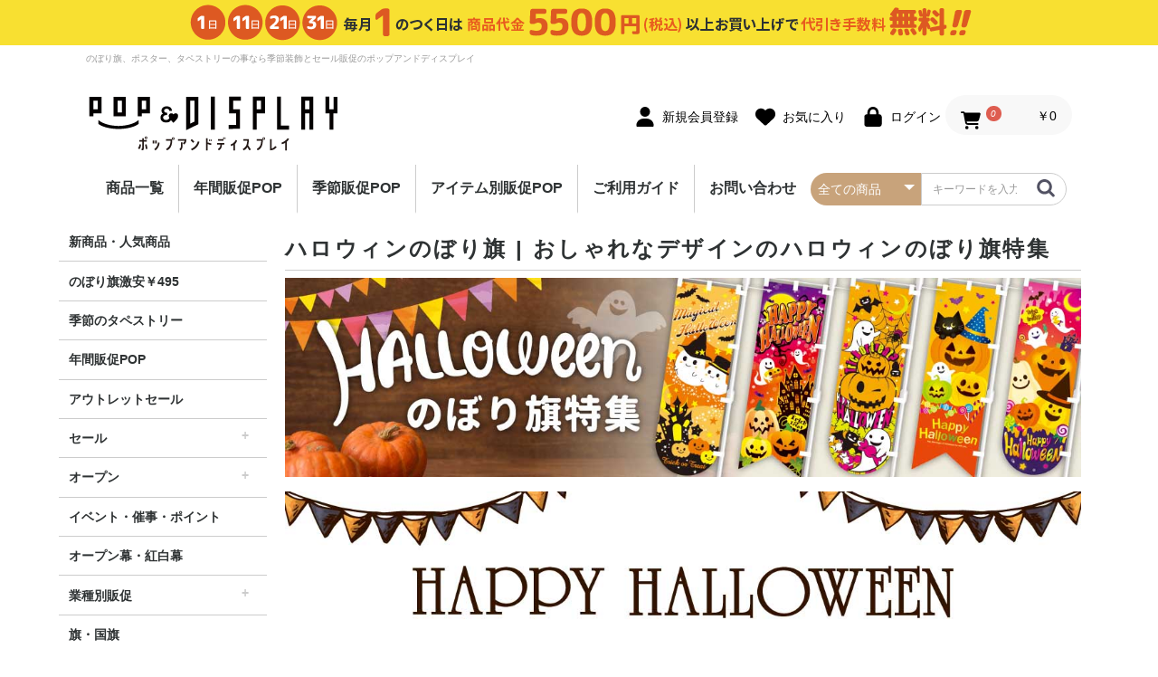

--- FILE ---
content_type: text/html; charset=UTF-8
request_url: https://popanddisplay.com/user_data/halloweennobori
body_size: 14981
content:
<!doctype html>
<html lang="ja">
<head prefix="og: http://ogp.me/ns# fb: http://ogp.me/ns/fb# product: http://ogp.me/ns/product#">
    <meta charset="utf-8">
    <meta name="viewport" content="width=device-width, initial-scale=1, shrink-to-fit=no">
    <meta name="eccube-csrf-token" content="ec3eYeV0jSjIdgGBVH_fdGwiqSS2g2nzjInHLwlKMSI">
    <title>ハロウィンのぼり旗 | のぼり旗・ポスターの季節装飾とセール販促用品通販 POP AND DISPLAY</title>
                <meta name="description" content="ハロウィンのぼり旗特集|おしゃれなデザインのハロウィンのぼり旗で賑やかなハロウィン装飾を楽しもう！">
                <meta name="keywords" content="ハロウィンのぼり旗,ハロウィンのぼり旗販促,ハロウィン装飾,ハロウィン店舗装飾,ハロウィン飾り">
                    <link rel="canonical" href="https://popanddisplay.com/user_data/halloweennobori">
        <link rel="icon" href="/html/user_data/assets/img/common/favicon.ico">
    <link rel="stylesheet" href="https://stackpath.bootstrapcdn.com/bootstrap/3.4.1/css/bootstrap.min.css" integrity="sha384-HSMxcRTRxnN+Bdg0JdbxYKrThecOKuH5zCYotlSAcp1+c8xmyTe9GYg1l9a69psu" crossorigin="anonymous">
    <link rel="stylesheet" href="https://use.fontawesome.com/releases/v5.3.1/css/all.css" integrity="sha384-mzrmE5qonljUremFsqc01SB46JvROS7bZs3IO2EmfFsd15uHvIt+Y8vEf7N7fWAU" crossorigin="anonymous">
    <link rel="stylesheet" href="//cdn.jsdelivr.net/jquery.slick/1.6.0/slick.css">
    <link href="https://cdnjs.cloudflare.com/ajax/libs/lightbox2/2.7.1/css/lightbox.css" rel="stylesheet">
    <link rel="stylesheet" href="/html/template/defaulter/assets/css/style.css">
    <link rel="stylesheet" href="/html/template/defaulter/assets/css/mytheme.css">
        <script src="https://code.jquery.com/jquery-3.3.1.min.js" integrity="sha256-FgpCb/KJQlLNfOu91ta32o/NMZxltwRo8QtmkMRdAu8=" crossorigin="anonymous"></script>
    <script>
        $(function() {
            $.ajaxSetup({
                'headers': {
                    'ECCUBE-CSRF-TOKEN': $('meta[name="eccube-csrf-token"]').attr('content')
                }
            });
        });
    </script>
    <script src="https://cdnjs.cloudflare.com/ajax/libs/lightbox2/2.7.1/js/lightbox.min.js" type="text/javascript"></script>
                    <!-- ▼&lt;head&gt;タグマネージャー　全レイアウト対象 -->
            <!-- Google Tag Manager -->
<script>(function(w,d,s,l,i){w[l]=w[l]||[];w[l].push({'gtm.start':
new Date().getTime(),event:'gtm.js'});var f=d.getElementsByTagName(s)[0],
j=d.createElement(s),dl=l!='dataLayer'?'&l='+l:'';j.async=true;j.src=
'https://www.googletagmanager.com/gtm.js?id='+i+dl;f.parentNode.insertBefore(j,f);
})(window,document,'script','dataLayer','GTM-WFW8QJ7');</script>
<!-- End Google Tag Manager -->
        <!-- ▲&lt;head&gt;タグマネージャー　全レイアウト対象 -->

                <link rel="stylesheet" href="/html/user_data/assets/css/customize.css">
</head>
<body id="page_user_data" class="other_page">
        <!-- ▼&lt;body&gt; Googleタグマネージャー　※全レイアウト対象 -->
            <!-- Google Tag Manager (noscript) -->
<noscript><iframe src="https://www.googletagmanager.com/ns.html?id=GTM-WFW8QJ7"
height="0" width="0" style="display:none;visibility:hidden"></iframe></noscript>
<!-- End Google Tag Manager (noscript) -->
        <!-- ▲&lt;body&gt; Googleタグマネージャー　※全レイアウト対象 -->


<div class="ec-layoutRole">
                <div class="ec-layoutRole__header">
                <!-- ▼ヘッダー　1のつく日は代引き手数料無料デー -->
            <style>
.oneday {
    background-color: #F8E031;
  display: flex;
  justify-content: center; /* 水平方向の中央揃え */
  align-items: center; /* 垂直方向の中央揃え */
    }
</style>
<script type="text/javascript">
/*--------------------------スニペットに関して----------------------------/*
作成:source（ハル）
URL:https://source.sakuraweb.com/
作成日:2018年4月23日
更新日:2022年3月21日
バージョン:1.2.1
注意事項:使用前に必ず同梱の説明書.txtをお読み下さい。
-------------------------------------------------------------------------*/
document.addEventListener("DOMContentLoaded", () => {
    "use strict";
    /*--------------------------ここからユーザー設定--------------------------*/
    //対象のクラス名
    const class_name = "dtimer";
    //対象クラスの領域削除判定(true:false)
    const area_delete = true;
    //再表示時CSS display値※対象クラスの領域削除判定がtrueの場合のみ影響有
    const before_disp = "block";
    //点滅開始終了前時間(設定秒前)
    const flash_time = 600;
    //点滅間隔(設定秒間隔)
    const interval_time = 1;
    /*--------------------------ここまでユーザー設定--------------------------*/
    //スタイルシートをhead内に挿入
    const css = document.createElement("style");
    const keyframes = "\n@keyframes flash { \n" +
                    "  0%{visibility: visible;}\n" +
                    "  50%{visibility: hidden;}\n" +
                    "}\n";
    const rules = document.createTextNode(keyframes);
    css.appendChild(rules);
    document.getElementsByTagName("head")[0].appendChild(css);
    //時分秒を秒変換
    const secondConv = (data) => {
        const h = data.split(":").length > 0 ? (!Number.isNaN(Number(data.split(":")[0])) ? Number(data.split(":")[0]) : 0) : 0;
        const m = data.split(":").length > 1 ? (!Number.isNaN(Number(data.split(":")[1])) ? Number(data.split(":")[1]) : 0) : 0;
        const s = data.split(":").length > 2 ? (!Number.isNaN(Number(data.split(":")[2])) ? Number(data.split(":")[2]) : 0) : 0;
        return (h * 60 + m) * 60 + s;
    };
    //月日を分割
    const dateSplit = (data, select) => {
        if(data.split("/").length = 2){
            if(select === "m"){
                return !Number.isNaN(Number(data.split("/")[0])) ? Number(data.split("/")[0]) : 1;
            }else{
                return !Number.isNaN(Number(data.split("/")[1])) ? Number(data.split("/")[1]) : 1;
            }
        }else{
            return 1;
        }
    }
    //ノード単体に対する設定を行う
    function display(elem, nmonth, nday, nweek, ntime){
        //ノードに設定されている値を取得する
        const data   = elem.dataset;
        const smonth = data.sdate !== undefined ? dateSplit(data.sdate, "m") : 1;
        const emonth = data.edate !== undefined ? dateSplit(data.edate, "m") : 12;
        const sday   = data.sdate !== undefined ? dateSplit(data.sdate, "d") : 1;
        const eday   = data.edate !== undefined ? dateSplit(data.edate, "d") : 31;
        const dday   = data.dday  !== undefined ? data.dday.split(",") : false;
        const week   = data.week  !== undefined ? data.week.split(",") : false;
        const stime  = data.stime !== undefined ? secondConv(data.stime) : 0;
        const etime  = data.etime !== undefined ? secondConv(data.etime) : 86400;
        const flash  = data.flash||false;
        const color  = data.color||false;
        const tag    = elem.tagName;
        //スタイル変更用フラグ
        let show_flg  = false;
        let flash_flg = false;
        let color_flg = false;
        //表示判定
        if((!week || week.includes(nweek)) && (!dday || dday.includes(nday + "")) &&
        (smonth <= nmonth && nmonth <= emonth) && (sday <= nday && nday <= eday) &&
        (stime <= ntime && ntime <= etime)){
            show_flg = true;
            //点滅開始終了前時間判定
            if(etime - ntime < flash_time){
                flash_flg = flash;
                color_flg = color && (/(p|a|span)/i).test(tag);
            }
        }
        //スタイル変更
        const add_style = "flash " + interval_time + "s steps(1) infinite";
        if(area_delete){
            elem.style.display = show_flg ? before_disp : "none";
        }else{
            elem.style.visibility = show_flg ? "visible" : "hidden";
        }
        elem.style.animation = flash_flg ? add_style : "none";
        elem.style.color = color_flg ? color : null;
    }
    //指定したノードリストに対する点灯・点滅設定を行う
    const elem_all = document.querySelectorAll("." + class_name);
    const elems = Array.prototype.slice.call(elem_all,0);
    (function displayAll(){
        const today = new Date();
        const nmonth = today.getMonth() + 1
        const nday   = today.getDate()
        const ntime = secondConv(today.getHours() + ":" + today.getMinutes() + ":" + today.getSeconds());
        const nweek = ["日", "月", "火", "水", "木", "金", "土"][today.getDay()];
        elems.forEach((elem) => display(elem, nmonth, nday, nweek, ntime));
        setTimeout(displayAll, 1000);
    }());
});

</script>
<div class="oneday">
<!--    <a href="https://popanddisplay.com/user_data/20250701"><img class="dtimer" data-dday="1,11,21,31" src="/html/user_data/assets/img/daibiki_free_day.png" alt="1のつく日は代引き手数料無料デー"></a>
<img class="min dtimer" data-dday="1,11,21,31" src="/html/user_data/assets/img/daibiki_free_day_min.png" alt="1のつく日は代引き手数料無料デー">-->
<picture>
  <a href="https://popanddisplay.com/user_data/20250701"><source class="dtimer" data-dday="1,11,21,31"   media="(max-width: 769px)" srcset="/html/user_data/assets/img/daibiki_free_day_min.png">
  <img class="dtimer" data-dday="1,11,21,31" src="/html/user_data/assets/img/daibiki_free_day.png" alt="画像"></a>
</picture></div>

        <!-- ▲ヘッダー　1のつく日は代引き手数料無料デー -->
    <!-- ▼#header　toptitle -->
            <div class="ec-headerNaviRole">
<p style="padding-top: 8px; font-size: 10px; color: #999999;">のぼり旗、ポスター、タペストリーの事なら季節装飾とセール販促のポップアンドディスプレイ</p>
</div>
        <!-- ▲#header　toptitle -->
    <!-- ▼#headerヘッダー(商品検索・ログインナビ・カート) -->
            <div class="ec-headerNaviRole">
    <div class="ec-headerNaviRole__left">
        <div class="ec-headerNaviRole__search">
             <h2>
                    <a href="https://popanddisplay.com/">
                        <img src="/html/user_data/assets/img/logo01.png" alt="POP AND DISPLAY">
                    </a>
                </h2>
        </div>
        <div class="ec-headerRole__navSP">
            
<div class="ec-headerNavSP">
                <img style="width:22px;height:22px" src="/html/template/defaulter/assets/icon/bars-solid.svg" alt="">
</div>
        </div>
    </div>
    <div class="ec-headerNaviRole__right">
        <div class="ec-headerNaviRole__nav">
            
<div class="ec-headerNav">
            <div class="ec-headerNav__item">
            <a href="https://popanddisplay.com/entry">
                <img style="width:22px;height:22px;margin-left:10px" src="/html/template/defaulter/assets/icon/user-solid.svg" alt="">
                <span class="ec-headerNav__itemLink">新規会員登録</span>
            </a>
        </div>
                    <div class="ec-headerNav__item">
                <a href="https://popanddisplay.com/mypage/favorite">
                <img style="width:22px;height:22px;margin-left:10px" src="/html/template/defaulter/assets/icon/heart-solid.svg" alt="">
                    <span class="ec-headerNav__itemLink">お気に入り</span>
                </a>
            </div>
                <div class="ec-headerNav__item">
            <a href="https://popanddisplay.com/mypage/login">
                <img style="width:22px;height:22px;margin-left:10px" src="/html/template/defaulter/assets/icon/lock-solid.svg" alt="">
               <span class="ec-headerNav__itemLink">ログイン</span>
            </a>
        </div>
    </div>
        </div>
        <div class="ec-headerRole__cart">
            <div class="ec-cartNaviWrap">
    <div class="ec-cartNavi">
        <i class="ec-cartNavi__icon">
            <img style="width:22px;height:22px" src="/html/template/defaulter/assets/icon/cart-shopping-solid.svg" alt="">
            <span class="ec-cartNavi__badge">0</span>
        </i>
        <div class="ec-cartNavi__label">
            <div class="ec-cartNavi__price">￥0</div>
        </div>
    </div>
            <div class="ec-cartNaviNull">
            <div class="ec-cartNaviNull__message">
                <p>現在カート内に商品はございません。</p>
            </div>
        </div>
    </div>
        </div>
    </div>
</div>
        <!-- ▲#headerヘッダー(商品検索・ログインナビ・カート) -->
    <!-- ▼#header　PADロゴ -->
            <div class="ec-headerRole logo_sp">
    <div class="ec-headerRole__title">
        <div class="ec-headerTitle">
            <div class="ec-headerTitle__title">
                <h2>
                    <a href="https://popanddisplay.com/">
                        <img src="/html/user_data/assets/img/logo01.png" alt="ポップアンドディスプレイ">
                    </a>
                </h2>
            </div>
        </div>
    </div>
</div>
        <!-- ▲#header　PADロゴ -->
    <!-- ▼#header　カテゴリナビ(PC) -->
            


<div class="ec-categoryNaviRole">
    <div class="ec-itemNav">
        <ul class="ec-itemNav__nav">
            <li><a href="https://popanddisplay.com/products/list" style="border-left:none;">商品一覧</a></li>
                            <li>
                            <a href="https://popanddisplay.com/products/list?category_id=8">
        年間販促POP
    </a>
            <ul>
                            <li>
                            <a href="https://popanddisplay.com/products/list?category_id=146">
        アウトレットセール
    </a>
    
                </li>
                            <li>
                            <a href="https://popanddisplay.com/products/list?category_id=9">
        のぼり旗激安￥495〜
    </a>
            <ul>
                            <li>
                            <a href="https://popanddisplay.com/products/list?category_id=145">
        10枚セット
    </a>
    
                </li>
                            <li>
                            <a href="https://popanddisplay.com/products/list?category_id=144">
        5枚セット
    </a>
    
                </li>
                            <li>
                            <a href="https://popanddisplay.com/products/list?category_id=143">
        1枚（単品）
    </a>
    
                </li>
                    </ul>
    
                </li>
                            <li>
                            <a href="https://popanddisplay.com/products/list?category_id=45">
        セール
    </a>
            <ul>
                            <li>
                            <a href="https://popanddisplay.com/products/list?category_id=50">
        セール・割引
    </a>
            <ul>
                            <li>
                            <a href="https://popanddisplay.com/products/list?category_id=142">
        セールのぼり旗
    </a>
    
                </li>
                            <li>
                            <a href="https://popanddisplay.com/products/list?category_id=137">
        セールポスター
    </a>
    
                </li>
                            <li>
                            <a href="https://popanddisplay.com/products/list?category_id=141">
        セールタペストリー
    </a>
    
                </li>
                            <li>
                            <a href="https://popanddisplay.com/products/list?category_id=139">
        シンプルセール
    </a>
    
                </li>
                            <li>
                            <a href="https://popanddisplay.com/products/list?category_id=140">
        プリズムセール
    </a>
    
                </li>
                    </ul>
    
                </li>
                            <li>
                            <a href="https://popanddisplay.com/products/list?category_id=148">
        割引・値下げ・％OFF
    </a>
    
                </li>
                            <li>
                            <a href="https://popanddisplay.com/products/list?category_id=51">
        創業祭・感謝祭・決算
    </a>
    
                </li>
                            <li>
                            <a href="https://popanddisplay.com/products/list?category_id=149">
        閉店・売り尽くし
    </a>
    
                </li>
                    </ul>
    
                </li>
                            <li>
                            <a href="https://popanddisplay.com/products/list?category_id=46">
        オープン
    </a>
            <ul>
                            <li>
                            <a href="https://popanddisplay.com/products/list?category_id=53">
        オープン・営業中
    </a>
    
                </li>
                            <li>
                            <a href="https://popanddisplay.com/products/list?category_id=54">
        オープニングセール
    </a>
    
                </li>
                            <li>
                            <a href="https://popanddisplay.com/products/list?category_id=55">
        リニューアルオープン
    </a>
    
                </li>
                    </ul>
    
                </li>
                            <li>
                            <a href="https://popanddisplay.com/products/list?category_id=47">
        イベント・催事・ポイント
    </a>
    
                </li>
                            <li>
                            <a href="https://popanddisplay.com/products/list?category_id=48">
        オープン幕・紅白幕
    </a>
    
                </li>
                            <li>
                            <a href="https://popanddisplay.com/products/list?category_id=111">
        業種別販促
    </a>
            <ul>
                            <li>
                            <a href="https://popanddisplay.com/products/list?category_id=113">
        レギュラー・オールシーズン販促
    </a>
    
                </li>
                            <li>
                            <a href="https://popanddisplay.com/products/list?category_id=118">
        ホテル・宿泊販促
    </a>
    
                </li>
                            <li>
                            <a href="https://popanddisplay.com/products/list?category_id=119">
        リサイクル・中古販売販促
    </a>
    
                </li>
                            <li>
                            <a href="https://popanddisplay.com/products/list?category_id=116">
        ドラッグ・薬局販促
    </a>
    
                </li>
                            <li>
                            <a href="https://popanddisplay.com/products/list?category_id=117">
        理美容販促
    </a>
    
                </li>
                            <li>
                            <a href="https://popanddisplay.com/products/list?category_id=115">
        飲食店販促
    </a>
    
                </li>
                            <li>
                            <a href="https://popanddisplay.com/products/list?category_id=114">
        物販・小売店販促
    </a>
    
                </li>
                            <li>
                            <a href="https://popanddisplay.com/products/list?category_id=120">
        不動産・車販促
    </a>
    
                </li>
                    </ul>
    
                </li>
                            <li>
                            <a href="https://popanddisplay.com/products/list?category_id=49">
        旗・国旗
    </a>
    
                </li>
                    </ul>
    
                </li>
                            <li>
                            <a href="https://popanddisplay.com/products/list?category_id=56">
        季節販促POP
    </a>
            <ul>
                            <li>
                            <a href="https://popanddisplay.com/products/list?category_id=57">
        春
    </a>
            <ul>
                            <li>
                            <a href="https://popanddisplay.com/products/list?category_id=61">
        春・スプリング
    </a>
    
                </li>
                            <li>
                            <a href="https://popanddisplay.com/products/list?category_id=62">
        バレンタインデー・ホワイトデー
    </a>
    
                </li>
                            <li>
                            <a href="https://popanddisplay.com/products/list?category_id=63">
        母の日・父の日
    </a>
    
                </li>
                            <li>
                            <a href="https://popanddisplay.com/products/list?category_id=64">
        スプリングセール
    </a>
    
                </li>
                    </ul>
    
                </li>
                            <li>
                            <a href="https://popanddisplay.com/products/list?category_id=58">
        夏
    </a>
            <ul>
                            <li>
                            <a href="https://popanddisplay.com/products/list?category_id=65">
        夏・サマー
    </a>
    
                </li>
                            <li>
                            <a href="https://popanddisplay.com/products/list?category_id=66">
        七夕
    </a>
    
                </li>
                            <li>
                            <a href="https://popanddisplay.com/products/list?category_id=67">
        サマーセール
    </a>
    
                </li>
                    </ul>
    
                </li>
                            <li>
                            <a href="https://popanddisplay.com/products/list?category_id=59">
        秋
    </a>
            <ul>
                            <li>
                            <a href="https://popanddisplay.com/products/list?category_id=68">
        秋・オータム
    </a>
    
                </li>
                            <li>
                            <a href="https://popanddisplay.com/products/list?category_id=69">
        ハロウィン
    </a>
    
                </li>
                            <li>
                            <a href="https://popanddisplay.com/products/list?category_id=70">
        オータムセール
    </a>
    
                </li>
                    </ul>
    
                </li>
                            <li>
                            <a href="https://popanddisplay.com/products/list?category_id=60">
        冬
    </a>
            <ul>
                            <li>
                            <a href="https://popanddisplay.com/products/list?category_id=71">
        冬・ウインター
    </a>
    
                </li>
                            <li>
                            <a href="https://popanddisplay.com/products/list?category_id=72">
        クリスマス
    </a>
    
                </li>
                            <li>
                            <a href="https://popanddisplay.com/products/list?category_id=73">
        歳末・お正月
    </a>
    
                </li>
                            <li>
                            <a href="https://popanddisplay.com/products/list?category_id=74">
        ウインターセール
    </a>
    
                </li>
                    </ul>
    
                </li>
                            <li>
                            <a href="https://popanddisplay.com/products/list?category_id=132">
        定番
    </a>
    
                </li>
                    </ul>
    
                </li>
                            <li>
                            <a href="https://popanddisplay.com/products/list?category_id=75">
        アイテム別販促POP
    </a>
            <ul>
                            <li>
                            <a href="https://popanddisplay.com/products/list?category_id=76">
        のぼり旗
    </a>
            <ul>
                            <li>
                            <a href="https://popanddisplay.com/products/list?category_id=126">
        セールのぼり旗
    </a>
    
                </li>
                            <li>
                            <a href="https://popanddisplay.com/products/list?category_id=92">
        レギュラーのぼり旗
    </a>
    
                </li>
                            <li>
                            <a href="https://popanddisplay.com/products/list?category_id=97">
        ホテル・宿泊のぼり旗
    </a>
    
                </li>
                            <li>
                            <a href="https://popanddisplay.com/products/list?category_id=98">
        リサイクル・中古販売のぼり旗
    </a>
    
                </li>
                            <li>
                            <a href="https://popanddisplay.com/products/list?category_id=95">
        ドラッグ・薬局のぼり旗
    </a>
    
                </li>
                            <li>
                            <a href="https://popanddisplay.com/products/list?category_id=96">
        理美容のぼり旗
    </a>
    
                </li>
                            <li>
                            <a href="https://popanddisplay.com/products/list?category_id=93">
        物販・小売のぼり旗
    </a>
    
                </li>
                            <li>
                            <a href="https://popanddisplay.com/products/list?category_id=94">
        飲食店のぼり旗
    </a>
    
                </li>
                            <li>
                            <a href="https://popanddisplay.com/products/list?category_id=99">
        不動産・車のぼり旗
    </a>
    
                </li>
                            <li>
                            <a href="https://popanddisplay.com/products/list?category_id=129">
        春・スプリングのぼり旗
    </a>
    
                </li>
                            <li>
                            <a href="https://popanddisplay.com/products/list?category_id=130">
        夏・サマーのぼり旗
    </a>
    
                </li>
                            <li>
                            <a href="https://popanddisplay.com/products/list?category_id=109">
        秋・オータムのぼり旗
    </a>
    
                </li>
                            <li>
                            <a href="https://popanddisplay.com/products/list?category_id=110">
        冬・ウィンターのぼり旗
    </a>
    
                </li>
                            <li>
                            <a href="https://popanddisplay.com/products/list?category_id=133">
        ハロウィンのぼり旗
    </a>
    
                </li>
                            <li>
                            <a href="https://popanddisplay.com/products/list?category_id=135">
        クリスマスのぼり旗
    </a>
    
                </li>
                            <li>
                            <a href="https://popanddisplay.com/products/list?category_id=134">
        お正月のぼり旗
    </a>
    
                </li>
                            <li>
                            <a href="https://popanddisplay.com/products/list?category_id=136">
        歳末セールのぼり旗
    </a>
    
                </li>
                    </ul>
    
                </li>
                            <li>
                            <a href="https://popanddisplay.com/products/list?category_id=77">
        ポスター
    </a>
            <ul>
                            <li>
                            <a href="https://popanddisplay.com/products/list?category_id=100">
        パラポスター（横長）
    </a>
    
                </li>
                            <li>
                            <a href="https://popanddisplay.com/products/list?category_id=101">
        テーマポスター（正方形）
    </a>
    
                </li>
                            <li>
                            <a href="https://popanddisplay.com/products/list?category_id=106">
        変形ポスター
    </a>
    
                </li>
                            <li>
                            <a href="https://popanddisplay.com/products/list?category_id=157">
        セール・オープン・販促ポスター
    </a>
    
                </li>
                            <li>
                            <a href="https://popanddisplay.com/products/list?category_id=158">
        春のポスター
    </a>
    
                </li>
                            <li>
                            <a href="https://popanddisplay.com/products/list?category_id=159">
        夏のポスター
    </a>
    
                </li>
                            <li>
                            <a href="https://popanddisplay.com/products/list?category_id=160">
        秋・ハロウィンのポスター
    </a>
    
                </li>
                            <li>
                            <a href="https://popanddisplay.com/products/list?category_id=161">
        冬・お正月・初売りのポスター
    </a>
    
                </li>
                            <li>
                            <a href="https://popanddisplay.com/products/list?category_id=162">
        クリスマスのポスター
    </a>
    
                </li>
                            <li>
                            <a href="https://popanddisplay.com/products/list?category_id=163">
        バレンタイン・ホワイトデーのポスター
    </a>
    
                </li>
                    </ul>
    
                </li>
                            <li>
                            <a href="https://popanddisplay.com/products/list?category_id=79">
        横幕・横断幕
    </a>
    
                </li>
                            <li>
                            <a href="https://popanddisplay.com/products/list?category_id=85">
        ペナント・旗
    </a>
            <ul>
                            <li>
                            <a href="https://popanddisplay.com/products/list?category_id=125">
        ペナント
    </a>
    
                </li>
                            <li>
                            <a href="https://popanddisplay.com/products/list?category_id=124">
        ビッグペナント
    </a>
    
                </li>
                    </ul>
    
                </li>
                            <li>
                            <a href="https://popanddisplay.com/products/list?category_id=83">
        タペストリー
    </a>
            <ul>
                            <li>
                            <a href="https://popanddisplay.com/products/list?category_id=102">
        45cm幅タペストリー
    </a>
    
                </li>
                            <li>
                            <a href="https://popanddisplay.com/products/list?category_id=103">
        60cm幅タペストリー
    </a>
    
                </li>
                            <li>
                            <a href="https://popanddisplay.com/products/list?category_id=104">
        ワイドタペストリー
    </a>
    
                </li>
                            <li>
                            <a href="https://popanddisplay.com/products/list?category_id=105">
        防炎タペストリー（90×180cm）
    </a>
            <ul>
                            <li>
                            <a href="https://popanddisplay.com/products/list?category_id=150">
        春の防炎タペストリー
    </a>
    
                </li>
                            <li>
                            <a href="https://popanddisplay.com/products/list?category_id=151">
        夏の防炎タペストリー
    </a>
    
                </li>
                            <li>
                            <a href="https://popanddisplay.com/products/list?category_id=152">
        秋・ハロウィンの防炎タペストリー
    </a>
    
                </li>
                            <li>
                            <a href="https://popanddisplay.com/products/list?category_id=153">
        冬・クリスマスの防炎タペストリー
    </a>
    
                </li>
                            <li>
                            <a href="https://popanddisplay.com/products/list?category_id=154">
        お正月の防炎タペストリー
    </a>
    
                </li>
                            <li>
                            <a href="https://popanddisplay.com/products/list?category_id=155">
        バレンタインデーの防炎タペストリー
    </a>
    
                </li>
                            <li>
                            <a href="https://popanddisplay.com/products/list?category_id=156">
        セールの防炎タペストリー
    </a>
    
                </li>
                    </ul>
    
                </li>
                    </ul>
    
                </li>
                            <li>
                            <a href="https://popanddisplay.com/products/list?category_id=88">
        シート・幕
    </a>
            <ul>
                            <li>
                            <a href="https://popanddisplay.com/products/list?category_id=80">
        シート・ワゴン幕
    </a>
    
                </li>
                            <li>
                            <a href="https://popanddisplay.com/products/list?category_id=81">
        テーブルクロス
    </a>
    
                </li>
                            <li>
                            <a href="https://popanddisplay.com/products/list?category_id=82">
        デコレーションリボン
    </a>
    
                </li>
                    </ul>
    
                </li>
                            <li>
                            <a href="https://popanddisplay.com/products/list?category_id=86">
        連続ペナント・フラッグガーランド
    </a>
            <ul>
                            <li>
                            <a href="https://popanddisplay.com/products/list?category_id=121">
        連続ペナント
    </a>
    
                </li>
                            <li>
                            <a href="https://popanddisplay.com/products/list?category_id=122">
        フラッグガーランド
    </a>
    
                </li>
                            <li>
                            <a href="https://popanddisplay.com/products/list?category_id=123">
        ウェーブペナント他
    </a>
    
                </li>
                    </ul>
    
                </li>
                            <li>
                            <a href="https://popanddisplay.com/products/list?category_id=78">
        オープン幕・旭光幕
    </a>
    
                </li>
                            <li>
                            <a href="https://popanddisplay.com/products/list?category_id=87">
        紙製POP・ショーカード
    </a>
            <ul>
                            <li>
                            <a href="https://popanddisplay.com/products/list?category_id=138">
        セールPOP
    </a>
    
                </li>
                    </ul>
    
                </li>
                            <li>
                            <a href="https://popanddisplay.com/products/list?category_id=89">
        防炎加工付き商品
    </a>
    
                </li>
                    </ul>
    
                </li>
                        <li><a href="https://popanddisplay.com/guide">ご利用ガイド</a></li>
            <li><a href="https://popanddisplay.com/contact">お問い合わせ</a></li>
            <li style="width:25%;"><div class=s"ec-headerNaviRole__search">
            
<div class="ec-headerSearch">
    <form method="get" class="searchform" action="/products/list">
        <div class="ec-headerSearch__category">
            <div class="ec-select ec-select_search">
                            <select name="category_id" class="category_id"><option value="">全ての商品</option><option value="8">年間販促POP</option><option value="146">　アウトレットセール</option><option value="9">　のぼり旗激安￥495〜</option><option value="145">　　10枚セット</option><option value="144">　　5枚セット</option><option value="143">　　1枚（単品）</option><option value="45">　セール</option><option value="50">　　セール・割引</option><option value="142">　　　セールのぼり旗</option><option value="137">　　　セールポスター</option><option value="141">　　　セールタペストリー</option><option value="139">　　　シンプルセール</option><option value="140">　　　プリズムセール</option><option value="148">　　割引・値下げ・％OFF</option><option value="51">　　創業祭・感謝祭・決算</option><option value="149">　　閉店・売り尽くし</option><option value="46">　オープン</option><option value="53">　　オープン・営業中</option><option value="54">　　オープニングセール</option><option value="55">　　リニューアルオープン</option><option value="47">　イベント・催事・ポイント</option><option value="48">　オープン幕・紅白幕</option><option value="111">　業種別販促</option><option value="113">　　レギュラー・オールシーズン販促</option><option value="118">　　ホテル・宿泊販促</option><option value="119">　　リサイクル・中古販売販促</option><option value="116">　　ドラッグ・薬局販促</option><option value="117">　　理美容販促</option><option value="115">　　飲食店販促</option><option value="114">　　物販・小売店販促</option><option value="120">　　不動産・車販促</option><option value="49">　旗・国旗</option><option value="56">季節販促POP</option><option value="57">　春</option><option value="61">　　春・スプリング</option><option value="62">　　バレンタインデー・ホワイトデー</option><option value="63">　　母の日・父の日</option><option value="64">　　スプリングセール</option><option value="58">　夏</option><option value="65">　　夏・サマー</option><option value="66">　　七夕</option><option value="67">　　サマーセール</option><option value="59">　秋</option><option value="68">　　秋・オータム</option><option value="69">　　ハロウィン</option><option value="70">　　オータムセール</option><option value="60">　冬</option><option value="71">　　冬・ウインター</option><option value="72">　　クリスマス</option><option value="73">　　歳末・お正月</option><option value="74">　　ウインターセール</option><option value="132">　定番</option><option value="75">アイテム別販促POP</option><option value="76">　のぼり旗</option><option value="126">　　セールのぼり旗</option><option value="92">　　レギュラーのぼり旗</option><option value="97">　　ホテル・宿泊のぼり旗</option><option value="98">　　リサイクル・中古販売のぼり旗</option><option value="95">　　ドラッグ・薬局のぼり旗</option><option value="96">　　理美容のぼり旗</option><option value="93">　　物販・小売のぼり旗</option><option value="94">　　飲食店のぼり旗</option><option value="99">　　不動産・車のぼり旗</option><option value="129">　　春・スプリングのぼり旗</option><option value="130">　　夏・サマーのぼり旗</option><option value="109">　　秋・オータムのぼり旗</option><option value="110">　　冬・ウィンターのぼり旗</option><option value="133">　　ハロウィンのぼり旗</option><option value="135">　　クリスマスのぼり旗</option><option value="134">　　お正月のぼり旗</option><option value="136">　　歳末セールのぼり旗</option><option value="77">　ポスター</option><option value="100">　　パラポスター（横長）</option><option value="101">　　テーマポスター（正方形）</option><option value="106">　　変形ポスター</option><option value="157">　　セール・オープン・販促ポスター</option><option value="158">　　春のポスター</option><option value="159">　　夏のポスター</option><option value="160">　　秋・ハロウィンのポスター</option><option value="161">　　冬・お正月・初売りのポスター</option><option value="162">　　クリスマスのポスター</option><option value="163">　　バレンタイン・ホワイトデーのポスター</option><option value="79">　横幕・横断幕</option><option value="85">　ペナント・旗</option><option value="125">　　ペナント</option><option value="124">　　ビッグペナント</option><option value="83">　タペストリー</option><option value="102">　　45cm幅タペストリー</option><option value="103">　　60cm幅タペストリー</option><option value="104">　　ワイドタペストリー</option><option value="105">　　防炎タペストリー（90×180cm）</option><option value="150">　　　春の防炎タペストリー</option><option value="151">　　　夏の防炎タペストリー</option><option value="152">　　　秋・ハロウィンの防炎タペストリー</option><option value="153">　　　冬・クリスマスの防炎タペストリー</option><option value="154">　　　お正月の防炎タペストリー</option><option value="155">　　　バレンタインデーの防炎タペストリー</option><option value="156">　　　セールの防炎タペストリー</option><option value="88">　シート・幕</option><option value="80">　　シート・ワゴン幕</option><option value="81">　　テーブルクロス</option><option value="82">　　デコレーションリボン</option><option value="86">　連続ペナント・フラッグガーランド</option><option value="121">　　連続ペナント</option><option value="122">　　フラッグガーランド</option><option value="123">　　ウェーブペナント他</option><option value="78">　オープン幕・旭光幕</option><option value="87">　紙製POP・ショーカード</option><option value="138">　　セールPOP</option><option value="89">　防炎加工付き商品</option></select>
    
            </div>
        </div>
        <div class="ec-headerSearch__keyword">
            <div class="ec-input">
                <input type="search" name="name" maxlength="50" class="search-name" placeholder="キーワードを入力" />
                <button class="ec-headerSearch__keywordBtn" type="submit">
                    <div class="ec-icon">
                        <img src="/html/template/defaulter/assets/icon/search-dark.svg" alt="">
                    </div>
                </button>
            </div>
        </div>
    </form>
</div>
        </div></li>
        </ul>
    </div>
</div>
        <!-- ▲#header　カテゴリナビ(PC) -->

        </div>
    
        
    <div class="ec-layoutRole__contents">
                            <div class="ec-layoutRole__left">
                    <!-- ▼カテゴリ（PC左） -->
            <div class="ec-categoryNaviRoles">
    <div class="ec-itemNav__navs_box">
      <a href="https://popanddisplay.com/user_data/pickup">新商品・人気商品</a>
      <a href="https://popanddisplay.com/products/list?category_id=9">のぼり旗激安￥495</a>
      <a href="https://popanddisplay.com/products/list?category_id=105">季節のタペストリー</a>
      <a href="https://popanddisplay.com/products/list?category_id=8">年間販促POP</a>
      <a href="https://popanddisplay.com/products/list?category_id=146">アウトレットセール</a>
    </div>
    <div class="ec-itemNav__navs">
      <label for="nav1">セール</label>
      <input type="checkbox" id="nav1">
      <ul>          
        <li><strong><a href="https://popanddisplay.com/products/list?category_id=45">すべてのセール販促POP</a></strong></li>
        <li><a href="https://popanddisplay.com/products/list?category_id=50">セール・割引</a></li>
        <li><a href="https://popanddisplay.com/products/list?category_id=142">∟セールのぼり旗</a></li>
        <li><a href="https://popanddisplay.com/products/list?category_id=137">∟セールポスター</a></li>
        <li><a href="https://popanddisplay.com/products/list?category_id=141">∟セールタペストリー</a></li>
        <li><a href="https://popanddisplay.com/products/list?category_id=139">∟シンプルセール</a></li>
        <li><a href="https://popanddisplay.com/products/list?category_id=140">∟プリズムセール</a></li>
        <li><a href="https://popanddisplay.com/products/list?category_id=148">割引・値下げ・ＯＦＦ</a></li>
        <li><a href="https://popanddisplay.com/products/list?category_id=51">創業祭・感謝祭・決算</a></li>
        <li><a href="https://popanddisplay.com/products/list?category_id=149">閉店・売り尽くし</a></li>
      </ul>
      <label for="nav2">オープン</label>
      <input type="checkbox" id="nav2">
      <ul>
        <li><strong><a href="https://popanddisplay.com/products/list?category_id=46">すべてのオープン販促POP</a></strong></li>
        <li><a href="https://popanddisplay.com/products/list?category_id=53">オープン・営業中</a></li>
        <li><a href="https://popanddisplay.com/products/list?category_id=54">オープニングセール</a></li>
        <li><a href="https://popanddisplay.com/products/list?category_id=55">リニューアルオープン</a></li>
      </ul>
    </div>
    <div class="ec-itemNav__navs_box">
      <a href="https://popanddisplay.com/products/list?category_id=47">イベント・催事・ポイント</a>
      <a href="https://popanddisplay.com/products/list?category_id=48">オープン幕・紅白幕</a>
    </div>
    <div class="ec-itemNav__navs">
      <label for="nav3">業種別販促</label>
      <input type="checkbox" id="nav3">
      <ul>
        <li><strong><a href="https://popanddisplay.com/products/list?category_id=111">すべての業界別販促POP</a></strong></li>
        <li><a href="https://popanddisplay.com/products/list?category_id=113">レギュラー・オールシーズン販促</a></li>
        <li><a href="https://popanddisplay.com/products/list?category_id=118">ホテル・宿泊販促</a></li>
        <li><a href="https://popanddisplay.com/products/list?category_id=119">リサイクル・中古販売販促</a></li>
        <li><a href="https://popanddisplay.com/products/list?category_id=116">ドラッグ薬局・薬局販促</a></li>
        <li><a href="https://popanddisplay.com/products/list?category_id=117">理美容販促</a></li>
        <li><a href="https://popanddisplay.com/products/list?category_id=115">飲食店販促</a></li>
        <li><a href="https://popanddisplay.com/products/list?category_id=114">物販・小売店販促</a></li>
        <li><a href="https://popanddisplay.com/products/list?category_id=120">不動産・車販促</a></li>
      </ul>
    </div>
    <div class="ec-itemNav__navs_box">
    <a href="https://popanddisplay.com/products/list?category_id=49">旗・国旗</a>
    <a href="https://popanddisplay.com/products/list?category_id=56">季節販促POP</a>
    </div>
    <div class="ec-itemNav__navs">
      <label for="nav4">春</label>
      <input type="checkbox" id="nav4">
      <ul>
        <li><strong><a href="https://popanddisplay.com/products/list?category_id=57">すべての春の販促POP</a></strong></li>
        <li><a href="https://popanddisplay.com/products/list?category_id=61">春・スプリング</a></li>
        <li><a href="https://popanddisplay.com/products/list?category_id=62">バレンタインデー・ホワイトデー</a></li>
        <li><a href="https://popanddisplay.com/products/list?category_id=63">母の日・父の日</a></li>
        <li><a href="https://popanddisplay.com/products/list?category_id=64">スプリングセール</a></li>
      </ul>
      <label for="nav5">夏</label>
      <input type="checkbox" id="nav5">
      <ul>
        <li><strong><a href="https://popanddisplay.com/products/list?category_id=58">すべての夏の販促POP</a></strong></li>
        <li><a href="https://popanddisplay.com/products/list?category_id=65">夏・サマー</a></li>
        <li><a href="https://popanddisplay.com/products/list?category_id=66">七夕</a></li>
        <li><a href="https://popanddisplay.com/products/list?category_id=67">サマーセール</a></li>
      </ul>
      <label for="nav6">秋</label>
      <input type="checkbox" id="nav6">
      <ul>
        <li><strong><a href="https://popanddisplay.com/products/list?category_id=59">すべての秋の販促POP</a></strong></li>
        <li><a href="https://popanddisplay.com/products/list?category_id=68">秋・オータム</a></li>
        <li><a href="https://popanddisplay.com/products/list?category_id=69">ハロウィン</a></li>
        <li><a href="https://popanddisplay.com/products/list?category_id=70">オータムセール</a></li>
      </ul>
      <label for="nav7">冬</label>
      <input type="checkbox" id="nav7">
      <ul>
        <li><strong><a href="https://popanddisplay.com/products/list?category_id=60">すべての冬の販促POP</a></strong></li>
        <li><a href="https://popanddisplay.com/products/list?category_id=71">冬・ウィンター</a></li>
        <li><a href="https://popanddisplay.com/products/list?category_id=72">クリスマス</a></li>
        <li><a href="https://popanddisplay.com/products/list?category_id=73">歳末・お正月</a></li>
        <li><a href="https://popanddisplay.com/products/list?category_id=74">ウィンターセール</a></li>
      </ul>
    </div>
    <div class="ec-itemNav__navs_box">
      <a href="https://popanddisplay.com/products/list?category_id=75">アイテム別販促POP</a>
    </div>
    <div class="ec-itemNav__navs">
      <label for="nav8">のぼり旗</label>
      <input type="checkbox" id="nav8">
      <ul>
        <li><strong><a href="https://popanddisplay.com/products/list?category_id=76">すべてののぼり旗</a></strong></li>
        <li><a href="https://popanddisplay.com/products/list?category_id=126">セールのぼり旗</a></li>
        <li><a href="https://popanddisplay.com/products/list?category_id=92">レギュラーのぼり旗</a></li>
        <li><a href="https://popanddisplay.com/products/list?category_id=97">ホテルのぼり旗</a></li>
        <li><a href="https://popanddisplay.com/products/list?category_id=98">リサイクルのぼり旗</a></li>
        <li><a href="https://popanddisplay.com/products/list?category_id=95">ドラッグ薬局のぼり旗</a></li>
        <li><a href="https://popanddisplay.com/products/list?category_id=96">美容のぼり旗</a></li>
        <li><a href="https://popanddisplay.com/products/list?category_id=93">物販のぼり旗</a></li>
        <li><a href="https://popanddisplay.com/products/list?category_id=94">飲食のぼり旗</a></li>
        <li><a href="https://popanddisplay.com/products/list?category_id=99">不動産・車のぼり旗</a></li>
        <li><a href="https://popanddisplay.com/products/list?category_id=129">春のぼり旗</a></li>
        <li><a href="https://popanddisplay.com/products/list?category_id=130">夏のぼり旗</a></li>
        <li><a href="https://popanddisplay.com/products/list?category_id=109">秋のぼり旗</a></li>
        <li><a href="https://popanddisplay.com/products/list?category_id=110">冬のぼり旗</a></li>
        <li><a href="https://popanddisplay.com/products/list?category_id=133">ハロウィンのぼり旗</a></li>
      </ul>
    </div>
    <div class="ec-itemNav__navs">
      <label for="nav9">ポスター</label>
      <input type="checkbox" id="nav9">
      <ul>
        <li><strong><a href="https://popanddisplay.com/products/list?category_id=77">すべてのポスター</a></strong></li>
        <li><a href="https://popanddisplay.com/products/list?category_id=100">パラポスター（横長）</a></li>
        <li><a href="https://popanddisplay.com/products/list?category_id=101">テーマポスター（正方形）</a></li>
        <li><a href="https://popanddisplay.com/products/list?category_id=106">変形ポスター</a></li>
        <li><a href="https://popanddisplay.com/products/list?category_id=157">セールポスター</a></li>
        <li>▽季節から選ぶ</li>
        <li><a href="https://popanddisplay.com/products/list?category_id=158">∟春ポスター</a></li>
        <li><a href="https://popanddisplay.com/products/list?category_id=159">∟夏ポスター</a></li>
        <li><a href="https://popanddisplay.com/products/list?category_id=160">∟秋・ハロウィンポスター</a></li>
        <li><a href="https://popanddisplay.com/products/list?category_id=161">∟冬・お正月・初売りポスター</a></li>
        <li><a href="https://popanddisplay.com/products/list?category_id=162">∟クリスマスポスター</a></li>
        <li><a href="https://popanddisplay.com/products/list?category_id=163">∟バレンタインポスター</a></li>
       </ul>
    </div>
    <div class="ec-itemNav__navs_box">
      <a href="https://popanddisplay.com/products/list?category_id=79">横幕・横断幕</a>
    </div>
    <div class="ec-itemNav__navs">
      <label for="nav10">タペストリー</label>
      <input type="checkbox" id="nav10">
      <ul>
        <li><strong><a href="https://popanddisplay.com/products/list?category_id=83">すべてのタペストリー</a></strong></li>
        <li><a href="https://popanddisplay.com/products/list?category_id=105">防炎加工タペストリー（90×180cm）</a></li>
        <li><a href="https://popanddisplay.com/products/list?category_id=150">∟春タペストリー</a></li>
        <li><a href="https://popanddisplay.com/products/list?category_id=151">∟夏タペストリー</a></li>
        <li><a href="https://popanddisplay.com/products/list?category_id=152">∟秋・ハロウィンタペストリー</a></li>
        <li><a href="https://popanddisplay.com/products/list?category_id=153">∟冬・クリスマスタペストリー</a></li>
        <li><a href="https://popanddisplay.com/products/list?category_id=154">∟お正月タペストリー</a></li>
        <li><a href="https://popanddisplay.com/products/list?category_id=155">∟バレンタインデータペストリー</a></li>
        <li><a href="https://popanddisplay.com/products/list?category_id=103">60cm幅タペストリー</a></li>
        <li><a href="https://popanddisplay.com/products/list?category_id=102">45cm幅タペストリー</a></li>
        <li><a href="https://popanddisplay.com/products/list?category_id=104">ワイドタペストリー</a></li>
      </ul>
    </div>
    <div class="ec-itemNav__navs">
      <label for="nav11">ペナント・旗</label>
      <input type="checkbox" id="nav11">
      <ul>
        <li><strong><a href="https://popanddisplay.com/products/list?category_id=85">すべてのペナント・旗</a></strong></li>
        <li><a href="https://popanddisplay.com/products/list?category_id=125">ペナント</a></li>
        <li><a href="https://popanddisplay.com/products/list?category_id=124">ビッグペナント</a></li>
      </ul>
    </div>
    <div class="ec-itemNav__navs">
      <label for="nav12">連旗・フラッグガーランド</label>
      <input type="checkbox" id="nav12">
      <ul>
        <li><strong><a href="https://popanddisplay.com/products/list?category_id=86">すべての連旗・フラッグ</a></strong></li>
        <li><a href="https://popanddisplay.com/products/list?category_id=121">連続ペナント</a></li>
        <li><a href="https://popanddisplay.com/products/list?category_id=122">フラッグガーランド</a></li>
        <li><a href="https://popanddisplay.com/products/list?category_id=123">ウェーブペナント他</a></li>
      </ul>
    </div>
    <div class="ec-itemNav__navs">
      <label for="nav13">シート・幕</label>
      <input type="checkbox" id="nav13">
      <ul>
        <li><strong><a href="https://popanddisplay.com/products/list?category_id=88">すべてのシート・幕</a></strong></li>
        <li><a href="https://popanddisplay.com/products/list?category_id=80">シート・ワゴン幕</a></li>
        <li><a href="https://popanddisplay.com/products/list?category_id=81">テーブルクロス</a></li>
        <li><a href="https://popanddisplay.com/products/list?category_id=82">デコレーションリボン</a></li>
      </ul>
    </div>
    <div class="ec-itemNav__navs_box">
      <a href="https://popanddisplay.com/products/list?category_id=78">オープン幕・旭光幕</a>
      <a href="https://popanddisplay.com/products/list?category_id=89">防炎加工</a>
    </div>
    <div class="ec-itemNav__navs">
      <label for="nav14">紙製販促POP</label>
      <input type="checkbox" id="nav14">
      <ul>
        <li><strong><a href="https://popanddisplay.com/products/list?category_id=87">すべての紙製販促POP</a></strong></li>
        <li><a href="https://popanddisplay.com/products/list?category_id=138">セールPOP</a></li>
      </ul>
    </div>
</div>

<div class="navsub">
<p class="navsub_p">特集コラム</p>
<ul class="navsub_list">
    <li><a href="https://popanddisplay.com/user_data/gekiyasunobori">激安のぼり旗</a></li>
    <li><a href="https://popanddisplay.com/user_data/poster01">パラポスター</a></li>
    <li><a href="https://popanddisplay.com/user_data/poster02">テーマポスター</a></li>
    <li><a href="https://popanddisplay.com/user_data/207openmaku">オープン幕の販促</a></li>
</ul>
<ul class="navsub_list">
    <li><a href="https://popanddisplay.com/user_data/nippon">日の丸・応援セール・がんばろう日本のぼり</a></li>
</ul>
<p class="navsub_p">セール販促特集</p>
<ul class="navsub_list">
    <li><a href="https://popanddisplay.com/user_data/salepop">セールPOP特集</a></li>
    <li><a href="https://popanddisplay.com/user_data/salehansoku">セール販促特集</a></li>
    <li><a href="https://popanddisplay.com/user_data/supermarketsalehansoku">スーパー・小売店販促特集</a></li>
</ul>
<p class="navsub_p">クリスマスの装飾特集</p>
<ul class="navsub_list">
    <li><a href="https://popanddisplay.com/user_data/soushokuchristmastapestry">クリスマスタペストリー特集</a></li>
</ul>
<p class="navsub_p">ハロウィンの販促特集</p>
<ul class="navsub_list">
    <li><a href="https://popanddisplay.com/user_data/halloweennobori">ハロウィンのぼり旗特集</a></li>
    <li><a href="https://popanddisplay.com/user_data/halloweenflaggarland">ハロウィンフラッグガーランド特集</a></li>
</ul>
<p class="navsub_p">春の販促特集</p>
<ul class="navsub_list">
    <li><a href="https://popanddisplay.com/user_data/hahanohipop">母の日POP特集</a></li>
</ul>
<p class="navsub_p">夏の販促特集</p>
<ul class="navsub_list">
    <li><a href="https://popanddisplay.com/user_data/summersale">夏のセール販促特集</a></li>
    <li><a href="https://popanddisplay.com/user_data/summerhansoku">夏の販促特集</a></li>
    <li><a href="https://popanddisplay.com/user_data/summer_event">夏のイベント別販促</a></li>
    <li><a href="https://popanddisplay.com/user_data/summersalenobori">夏セールのぼり旗特集</a></li>
    <li><a href="https://popanddisplay.com/user_data/summerflaggarland">夏フラッグガーランド特集</a></li>
</ul>
<p class="navsub_p">販促用品コラム</p>
<ul class="navsub_list">
    <li><a href="https://popanddisplay.com/user_data/hansoku_nobori">のぼり旗の基本</a></li>
</ul>
</div>


<div class="navsub">
<p class="navsub_p">オンラインショップのご案内</p>
<ul class="navsub_list">
    <li><a href="https://popanddisplay.com/guide">ご利用ガイド</a></li>
    <li><a href="https://popanddisplay.com/help/tradelaw">運営会社</a></li>
     <li><a href="https://popanddisplay.com/contact">お問い合わせ</a></li>
</ul>
</div>
        <!-- ▲カテゴリ（PC左） -->

            </div>
        
                                    
        <div class="ec-layoutRole__mainWithColumn">
                                        <div class="ec-layoutRole__mainTop">
                        <!-- ▼カテゴリ一覧#main_top　各カテゴリ名と説明 -->
            <div class="topmainpkizi"><div class="ec-role"><div class="ec-CategoryRole__listItem topmainpkizi__ja">



















</div></div></div>
        <!-- ▲カテゴリ一覧#main_top　各カテゴリ名と説明 -->
    <!-- ▼カテゴリ一覧　おすすめ商品（上） -->
            
<!---->

        <!-- ▲カテゴリ一覧　おすすめ商品（上） -->

                </div>
            
                        
<div class="ec-role">
<div class="ec-categoryRole__listItem">
    <a name="kizi1"></a>
    <h1 class="mystyle__title01">ハロウィンのぼり旗 | おしゃれなデザインのハロウィンのぼり旗特集</h1>
    <img src="/html/template/defaulter/assets/img/common/img_halloweennobori_0.jpg" class="mystyle__mb16" alt="ハロウィンのぼり旗特集">
    <img src="/html/template/defaulter/assets/img/common/img_halloweennobori_1.jpg" class="mystyle__mb32" alt="happyhalloweenタイトル">
    <div class="mozi_center mystyle__bun02 mystyle__pd32_0">
        <p>10月31日はハロウィンです！<br>近年、日本でも様々なハロウィンイベントが行われるようになりました。</p>
        <p>お店ではハロウィン用のグッズやお菓子、限定メニューを販売するお店もあると思います。<br>そんなハロウィンの店舗販促に使えるおしゃれなハロウィン用のぼり旗を集めました。</p>
        <p>カワイイ系ののぼり旗から、ちょっとコワイ系のデザインまで<br>おしゃれなハロウィンのぼりを使って楽しくイベントを盛り上げよう！</p>
    </div>
    
    <div class="mokuzi01">
    <div class="mokuzi-title01"><p>目次</p></div>
    <ul>
      <li><a href="#kizi1">おしゃれなデザインのハロウィンのぼり大集合！</a></li>
      <li><a href="#kizi2">かわいいデザインのハロウィンのぼり旗</a></li>
      <li><a href="#kizi3">ちょっとホラー！？なデザインのハロウィンのぼり旗</a></li>
      <li><a href="#kizi4">おしゃれなデザインのハロウィンのぼり旗</a></li>
      <li><a href="#kizi5">ハロウィンのぼり旗の特集まとめ</a></li>
    </ul>
    </div>
    
    <img src="/html/template/defaulter/assets/img/common/img_halloweennobori_2.jpg" class="mystyle__mb16" alt="happyhalloweenイメージ">
    <a name="kizi2"></a>
    <h2 class="mystyle__title04 mystyle__fbf9f7 mystyle__border01 mystyle__mt80">かわいいデザインのハロウィンのぼり旗</h2>
    <img src="/html/template/defaulter/assets/img/common/img_halloweennobori_img1.jpg" alt="かわいいハロウィンのぼり旗写真">
    <p class="mystyle__mt24 mystyle__mb80 mystyle__bun01">かわいいのぼり旗でお店を賑やかに演出！かぼちゃにゴースト、ハロウィンキャラクター大集合！お子様から大人まで楽しめるデザインのかわいいハロウィンのぼり旗です。</p>
  <div class="ec-topicRole mystyle__pd0">
    <div class="ec-topicRole__list">
      <div class="ec-topicRole__listItem_2">
        <img src="/html/template/defaulter/assets/img/common/img_halloweenicon_1.jpg" alt="ハロウィンアイコンゴースト">
        <a href="https://popanddisplay.com/products/detail/481"><img src="/html/template/defaulter/assets/img/common/img_halloweennobori_3.jpg" class="mystyle__mb8" alt="ハロウィンのぼり旗マジカルハロウィン"></a>
        <p class="mystyle__bun03">ゴーストのイラストがハロウィンを演出！かわいいハロウィンのぼりです。</p>
      </div>
      <div class="ec-topicRole__listItem_2">
        <img src="/html/template/defaulter/assets/img/common/img_halloweenicon_2.jpg" alt="ハロウィンアイコンこうもり">
        <a href="https://popanddisplay.com/products/detail/484"><img src="/html/template/defaulter/assets/img/common/img_halloweennobori_4.jpg" class="mystyle__mb8" alt="ハロウィンのぼり旗ハロウィンパーティ"></a>
        <p class="mystyle__bun03">パンプキン、ネコ、おばけ！みんなでLet’s party！賑やかなハロウィンのぼり旗。</p>
      </div>
      <div class="ec-topicRole__listItem_2">
        <img src="/html/template/defaulter/assets/img/common/img_halloweenicon_3.jpg" alt="ハロウィンアイコンパンプキン">
        <a href="https://popanddisplay.com/products/detail/475"><img src="/html/template/defaulter/assets/img/common/img_halloweennobori_5.jpg" class="mystyle__mb8" alt="ハロウィンのぼり旗エキサイティングハロウィン"></a>
        <p class="mystyle__bun03">明るいオレンジと華やかなピンクがおしゃれな、楽しいデザインのハロウィンのぼり。</p>
      </div>
      <div class="ec-topicRole__listItem_2">
        <img src="/html/template/defaulter/assets/img/common/img_halloweenicon_4.jpg" alt="ハロウィンアイコンあしあと">
        <a href="https://popanddisplay.com/products/detail/506"><img src="/html/template/defaulter/assets/img/common/img_halloweennobori_9.jpg" class="mystyle__mb8" alt="ハロウィンのぼり旗新カラフルハロウィン"></a>
        <p class="mystyle__bun03">たくさんのお菓子とハロウィンキャラクターのカラフルでかわいいデザインのぼり旗。</p>
      </div>
    </div>
  </div>
  <div class="ec-topicRole mystyle__pd0">
    <div class="ec-topicRole__list">
      <div class="ec-topicRole__listItem_2">
        <img src="/html/template/defaulter/assets/img/common/img_halloweenicon_5.jpg" alt="ハロウィンアイコンパンプキンズ">
        <a href="https://popanddisplay.com/products/detail/529"><img src="/html/template/defaulter/assets/img/common/img_halloweennobori_7.jpg" class="mystyle__mb8" alt="ハロウィンのぼり旗ハッピーハロウィンオレンジ"></a>
        <p class="mystyle__bun03">お菓子をくれなきゃイタズラしちゃうぞ！パンプキンタワーがかわいいハロウインのぼり。</p>
      </div>
      <div class="ec-topicRole__listItem_2">
        <img src="/html/template/defaulter/assets/img/common/img_halloweenicon_6.jpg" alt="ハロウィンアイコン文字">
        <a href="https://popanddisplay.com/products/detail/528"><img src="/html/template/defaulter/assets/img/common/img_halloweennobori_8.jpg" class="mystyle__mb8" alt="ハロウィンのぼり旗ハッピーハロウィンオレンジ"></a>
        <p class="mystyle__bun03">ビッグなパンプキンタワーがインパクト抜群！ハロウィンの定番のぼり。</p>
      </div>
      <div class="ec-topicRole__listItem_2">
      </div>
      <div class="ec-topicRole__listItem_2">
      </div>
    </div>
  </div>

  <div class="ec-newItemRole">
  <p class="mystyle__title02 mystyle__mt40">紹介したかわいいデザインのハロウィンのぼり旗はこちら</p>
      <div class="ec-newItemRole__list">
          <div class="ec-newItemRole__listItem">
                        <a href="https://popanddisplay.com/products/detail/481"><img src="/html/upload/save_image/0603145859_60b86fa3b9f70.jpg"><p class="ec-newItemRole__listItemTitle">ハロウィンのぼり旗　マジカルハロウィン　のぼり旗（小）　1枚</p></a>
          </div>
          <div class="ec-newItemRole__listItem">
                        <a href="https://popanddisplay.com/products/detail/484"><img src="/html/upload/save_image/0603144511_60b86c67a6c2f.jpg"><p class="ec-newItemRole__listItemTitle">ハロウィンのぼり旗　ハロウィンパーティ　のぼり旗（小）　1枚</p></a>
          </div>
          <div class="ec-newItemRole__listItem">
                        <a href="https://popanddisplay.com/products/detail/475"><img src="/html/upload/save_image/0603153726_60b878a6bdcfa.jpg"><p class="ec-newItemRole__listItemTitle">ハロウィンのぼり旗　エキサイティングハロウィン　のぼり旗（小）　1枚</p></a>
          </div>
          <div class="ec-newItemRole__listItem">
                        <a href="https://popanddisplay.com/products/detail/506"><img src="/html/upload/save_image/0426133642_626776da76a98.jpg"><p class="ec-newItemRole__listItemTitle">ハロウィンのぼり旗　カラフルハロウィン　のぼり旗（小）　1枚</p></a>
          </div>
      </div>
      <div class="ec-newItemRole__list">
          <div class="ec-newItemRole__listItem">
                        <a href="https://popanddisplay.com/products/detail/529"><img src="/html/upload/save_image/0603113638_60b8403673d75.jpg"><p class="ec-newItemRole__listItemTitle">ハロウィンのぼり旗　ハッピーハロウィン　のぼり旗（小）　1枚</p></a>
          </div>
          <div class="ec-newItemRole__listItem">
                        <a href="https://popanddisplay.com/products/detail/528"><img src="/html/upload/save_image/0603120000_60b845b08cbfa.jpg"><p class="ec-newItemRole__listItemTitle">ハロウィンのぼり旗　ハッピーハロウィン　のぼり旗　1枚</p></a>
          </div>
          <div class="ec-newItemRole__listItem">
          </div>
          <div class="ec-newItemRole__listItem">
          </div>
      </div>
  </div>

  <a name="kizi3"></a>
  <h2 class="mystyle__title04 mystyle__fbf9f7 mystyle__border01 mystyle__mt80">ちょっとホラー！？なデザインのハロウィンのぼり旗</h2>
  <img src="/html/template/defaulter/assets/img/common/img_halloweennobori_img2.jpg" alt="ホラーなハロウィンのぼり旗写真">
  <p class="mystyle__mt24 mystyle__mb80 mystyle__bun01">ハロウィンのちょっとアヤシイ雰囲気をデザインしたホラーテイストのぼりです。大人向けのおしゃれな雰囲気を演出するハロウィンのぼり旗です。</p>
  <div class="ec-topicRole mystyle__pd0">
    <div class="ec-topicRole__list">
      <div class="ec-topicRole__listItem_2">
        <img src="/html/template/defaulter/assets/img/common/img_halloweenicon_3.jpg" alt="ハロウィンアイコンパンプキン">
        <a href="https://popanddisplay.com/products/detail/557"><img src="/html/template/defaulter/assets/img/common/img_halloweennobori_10.jpg" class="mystyle__mb8" alt="ハロウィンのぼり旗ザ・ハロウィン"></a>
        <p class="mystyle__bun03">オレンジ×ブラックのカラーにスパイダーネットデザインがおしゃれなのぼり旗。</p>
      </div>
      <div class="ec-topicRole__listItem_2">
        <img src="/html/template/defaulter/assets/img/common/img_halloweenicon_1.jpg" alt="ハロウィンアイコンゴースト">
        <a href="https://popanddisplay.com/products/detail/503"><img src="/html/template/defaulter/assets/img/common/img_halloweennobori_11.jpg" class="mystyle__mb8" alt="ハロウィンのぼり旗ハロウィンナイト"></a>
        <p class="mystyle__bun03">ハロウィンの不思議な夜をイメージしたのぼり。あやしく光るかぼちゃたちが目をひきます。</p>
      </div>
      <div class="ec-topicRole__listItem_2">
        <img src="/html/template/defaulter/assets/img/common/img_halloweenicon_2.jpg" alt="ハロウィンアイコンこうもり">
        <a href="https://popanddisplay.com/products/detail/563"><img src="/html/template/defaulter/assets/img/common/img_halloweennobori_12.jpg" class="mystyle__mb8" alt="ハロウィンのぼり旗ホラーハウス"></a>
        <p class="mystyle__bun03">不気味なハロウィンの洋館をデザインしたのぼり旗。オレンジとナイトブルーの2枚セットでハロウィンの店頭をにぎやかに。</p>
      </div>
      <div class="ec-topicRole__listItem_2">
      </div>
    </div>
  </div>
  
  <div class="ec-newItemRole">
  <p class="mystyle__title02 mystyle__mt40">紹介したちょっとホラー！？なデザインのハロウィンのぼり旗はこちら</p>
      <div class="ec-newItemRole__list">
          <div class="ec-newItemRole__listItem">
                        <a href="https://popanddisplay.com/products/detail/557"><img src="/html/upload/save_image/0602170119_60b73acfd5752.jpg"><p class="ec-newItemRole__listItemTitle">ハロウィンのぼり旗　ザ・ハロウィン　のぼり旗　1枚</p></a>
          </div>
          <div class="ec-newItemRole__listItem">
                        <a href="https://popanddisplay.com/products/detail/503"><img src="/html/upload/save_image/0603132853_60b85a852aabe.jpg"><p class="ec-newItemRole__listItemTitle">ハロウィンのぼり旗　ハロウィンナイト　のぼり旗　1枚</p></a>
          </div>
          <div class="ec-newItemRole__listItem">
                        <a href="https://popanddisplay.com/products/detail/563"><img src="/html/upload/save_image/0602164640_60b737602fe95.jpg"><p class="ec-newItemRole__listItemTitle">ハロウィンのぼり旗　ホラーハウス　のぼり旗　1セット</p></a>
          </div>
          <div class="ec-newItemRole__listItem">
          </div>
      </div>
  </div>

  <a name="kizi4"></a>
  <h2 class="mystyle__title04 mystyle__fbf9f7 mystyle__border01 mystyle__mt80">おしゃれなデザインのハロウィンのぼり旗</h2>
  <img src="/html/template/defaulter/assets/img/common/img_halloweennobori_img3.jpg" alt="おしゃれなハロウィンのぼり旗写真">
  <p class="mystyle__mt24 mystyle__mb80 mystyle__bun01">おしゃれなお店にぴったり！スタイリッシュなデザインが魅力のおしゃれなハロウィンのぼりです。かわいくなりがちなハロウィンも雰囲気あるデザインののぼりでおしゃれに演出。</p>
  <div class="ec-topicRole mystyle__pd0">
    <div class="ec-topicRole__list">
      <div class="ec-topicRole__listItem_2">
        <img src="/html/template/defaulter/assets/img/common/img_halloweenicon_6.jpg" alt="ハロウィンアイコン文字">
        <a href="https://popanddisplay.com/products/detail/468"><img src="/html/template/defaulter/assets/img/common/img_halloweennobori_13.jpg" class="mystyle__mb8" alt="ハロウィンのぼり旗総柄ハロウィン"></a>
        <p class="mystyle__bun03">ハロウィンキャラクターの総柄風のデザインでかわいくもおしゃれなのぼり旗。</p>
      </div>
      <div class="ec-topicRole__listItem_2">
        <img src="/html/template/defaulter/assets/img/common/img_halloweenicon_3.jpg" alt="ハロウィンアイコンパンプキン">
        <a href="https://popanddisplay.com/products/detail/518"><img src="/html/template/defaulter/assets/img/common/img_halloweennobori_15.jpg" class="mystyle__mb8" alt="ハロウィンのぼり旗クラシカルハロウィンオレンジ"></a>
        <p class="mystyle__bun03">クラシカルな雰囲気のハロウィンのぼり旗。おしゃれなイラストがハロウィンを演出します。</p>
      </div>
      <div class="ec-topicRole__listItem_2">
        <img src="/html/template/defaulter/assets/img/common/img_halloweenicon_5.jpg" alt="ハロウィンアイコンパンプキンズ">
        <a href="https://popanddisplay.com/products/detail/519"><img src="/html/template/defaulter/assets/img/common/img_halloweennobori_16.jpg" class="mystyle__mb8" alt="ハロウィンのぼり旗クラシカルハロウィンアイボリー"></a>
        <p class="mystyle__bun03">クラシカルな雰囲気のハロウィンのぼり旗。ナチュラルなお店にぴったりのアイボリーカラーです。</p>
      </div>
      <div class="ec-topicRole__listItem_2">
        <img src="/html/template/defaulter/assets/img/common/img_halloweenicon_2.jpg" alt="ハロウィンアイコンこうもり">
        <a href="https://popanddisplay.com/products/detail/461"><img src="/html/template/defaulter/assets/img/common/img_halloweennobori_17.jpg" class="mystyle__mb8" alt="ハロウィンのぼり旗ハロウィンアメリカン"></a>
        <p class="mystyle__bun03">アメリカンな雰囲気のハロウィンのぼりです。シンプルなデザインでハロウィンを演出。</p>
      </div>
    </div>
  </div>
  
  <div class="ec-newItemRole">
  <p class="mystyle__title02 mystyle__mt40">紹介したおしゃれなデザインのハロウィンのぼり旗はこちら</p>
      <div class="ec-newItemRole__list">
          <div class="ec-newItemRole__listItem">
                        <a href="https://popanddisplay.com/products/detail/468"><img src="/html/upload/save_image/0603160228_60b87e84210b7.jpg"><p class="ec-newItemRole__listItemTitle">ハロウィンのぼり旗　ハロウィンファンタジー　のぼり旗（小）　1枚</p></a>
          </div>
          <div class="ec-newItemRole__listItem">
                        <a href="https://popanddisplay.com/products/detail/518"><img src="/html/upload/save_image/0603124946_60b8515a5eba8.jpg"><p class="ec-newItemRole__listItemTitle">ハロウィンのぼり旗　クラシカルハロウィンオレンジ　のぼり旗（小）　1枚</p></a>
          </div>
          <div class="ec-newItemRole__listItem">
                        <a href="https://popanddisplay.com/products/detail/519"><img src="/html/upload/save_image/0603124958_60b85166558dd.jpg"><p class="ec-newItemRole__listItemTitle">ハロウィンのぼり旗（小）　クラシカルハロウィンベージュ　のぼり旗　1枚</p></a>
          </div>
          <div class="ec-newItemRole__listItem">
                        <a href="https://popanddisplay.com/products/detail/461"><img src="/html/upload/save_image/0603162305_60b88359233fa.jpg"><p class="ec-newItemRole__listItemTitle">ハロウィンのぼり旗　ハロウィンパーティ　のぼり旗（小）　1枚</p></a>
          </div>
      </div>
  </div>
  
  <h2 class="mystyle__title04 mystyle__fbf9f7 mystyle__border01 mystyle__mt80 mystyle__mb60"><a name="kizi5"></a>ハロウィンのぼり旗の特集まとめ</h2>
  <img src="/html/template/defaulter/assets/img/common/img_halloweennobori_img4.jpg" alt="ハロウィンのぼり旗写真まとめ">
  <div class="mozi_center mystyle__bun02 mystyle__pd32_0">
        <p>ハロウィンのぼり旗特集、いかがだったでしょうか？</p>
        <p>POP AND DISPLAYでは様々なデザインののぼりを取り揃えていますので、<br>あなたのお店にあったおしゃれなのぼりがきっと見つかります。</p>
        <p>お店の飾り付けを楽しんで賑やかなハロウィンを演出しましょう！</p>
  </div>
  
  <div class="mystyle__mt32 mystyle__mb60"><a href="https://popanddisplay.com/products/list?category_id=69"><p class="mozi_center">他にもあります！ハロウィン販促商品はこちら</p></a></div>

</div>
</div>


                                        <div class="ec-layoutRole__mainBottom">
                        <!-- ▼カテゴリ一覧#main_top（下） -->
            












        <!-- ▲カテゴリ一覧#main_top（下） -->
    <!-- ▼カテゴリ一覧　バナー02 -->
            <div class="ec-role mystyle__mt60 mystyle__mb80">
<!--    <img src="/html/template/defaulter/assets/img/top/img_touzotuhaisou.jpg" alt="午後2時までのご注文で当日出荷OK" class="mystyle__mb24">-->
    <div class="flex-container02">
        <div class="flex-item"><a href="https://popanddisplay.com/guide"><img src="/html/template/defaulter/assets/img/top/img_otoiawase_guide.jpg" alt="ご利用ガイド"></a></div>
        <div class="flex-item"><img src="/html/template/defaulter/assets/img/top/img_otoiawase_tel.jpg" alt="お電話でのお問い合わせはこちら"></div>
        <div class="flex-item"><a href="https://popanddisplay.com/contact"><img src="/html/template/defaulter/assets/img/top/img_otoiawase_form.jpg" alt="お問い合わせはこちら"></a></div>
    </div>
<div>    
<img src="/html/user_data/assets/img/img_info_same_day_shipping.png" alt="最短当日出荷" class="mystyle__mt24 mystyle__mb4">
</div>
<div>
<a href="https://popanddisplay.com/user_data/20250701"><img src="/html/user_data/assets/img/img_info_daibiki_free_day.png" alt="1のつく日は代引き手数料無料デー" class=" mystyle__mb4"></a>
</div>
<div>
<a href="https://popanddisplay.com/guide#letterpack"><img src="/html/user_data/assets/img/img_info_letter_pack_plus.png" alt="レターパックプラス配送" class="mystyle__mb24"></a>
</div>
</div>
        <!-- ▲カテゴリ一覧　バナー02 -->
    <!-- ▼商品詳細カテゴリ一覧　最近チェックした商品 -->
            
    <style type="text/css">

        .ec-checkProductRole{
            padding: 10px 0 0;}

        .ec-checkProductItemRole__list {
            display: -ms-flexbox;
            display: flex;
            -ms-flex-wrap: wrap;
            flex-wrap: wrap; }
        .ec-checkProductRole__listItem{
            margin-bottom: 4%;
            width: 48%;
            height: auto; }
        .ec-checkProductRole__listItem:nth-child(odd) {
            margin-right: 4%; }
        .ec-checkProductRole__listItemTitle {
            margin: 8px 0;
            font-size: 14px;
            font-weight: bold;
            color: black; }

        .ec-checkProductRole{
            padding: 20px 0;
        }

        .ec-checkProductItemRole__list{
            -ms-flex-wrap: nowrap;
            flex-wrap: nowrap;
        }

        .ec-checkProductRole__listItem{
            margin-bottom: 10px;
            width: calc(100% / 4);
        }

        .ec-checkProductRole__listItem:not(:last-of-type){
            margin-right: 20px;
        }

        .ec-checkProductRole__listItemTitle:nth-child(odd){
            margin-right: 20px;
        }
    </style>

        <!-- ▲商品詳細カテゴリ一覧　最近チェックした商品 -->

                </div>
                    </div>

                    </div>

        
                <div class="ec-layoutRole__footer">
                <!-- ▼フッター　ご利用ガイド -->
            <div class="ec-categoryRole guide mystyle__mt40">
    <div class="ec-role">
        <div class="ec-secHeading">
            <span class="ec-secHeading__en">GUIDE</span>
            <span class="ec-secHeading__line"></span>
            <span class="ec-secHeading__ja">ご利用ガイド</span>
        </div>
        
        <div class="ec-categoryRole__list">
            <div class="ec-categoryRole__listItem">
                <p class="guide__en">営業日</p>
                <p class="guide__ja ">営業日：平日（9時～17時）</p>
                <p class="guide__ja ">休業日：土・日・祝日・年末年始・お盆休み</p>
                </div>
                
            <div class="ec-categoryRole__listItem">
                <p class="guide__en">お問い合わせについて</p>
                <div class="tel">
                <p class="tel__en"><a href="https://popanddisplay.com/contact">お問い合わせフォームはこちら</a></p>
                </div>
                <p class="guide__ja ">お問い合わせについてはお電話またはお問い合わせフォーム（24時間受付）をご利用ください。</p>
            </div>

            <div class="ec-categoryRole__listItem">
                <p class="guide__en">お電話でのお問い合わせは</p>
                <div class="tel">
                <p class="tel__en">TEL：06-6466-2121</p>
                </div>
                <p class="guide__ja ">営業時間平日：9時～17時00分</p>
                <p class="guide__ja ">休業日：土・日・祝日・年末年始・お盆休み</p>
            </div>
        </div>
        
    </div>
</div>
        <!-- ▲フッター　ご利用ガイド -->
    <!-- ▼フッター -->
            <div class="ec-footerRole">
    <div class="ec-footerRole__inner">
        <ul class="ec-footerNavi">
            <li class="ec-footerNavi__link">
                <a href="https://popanddisplay.com/help/about">当サイトについて</a>
            </li>
            <li class="ec-footerNavi__link">
                <a href="https://popanddisplay.com/guide">ご利用ガイド</a>
            </li>
            <li class="ec-footerNavi__link">
                <a href="https://popanddisplay.com/help/privacy">プライバシーポリシー</a>
            </li>
            <li class="ec-footerNavi__link">
                <a href="https://popanddisplay.com/help/tradelaw">特定商取引法に基づく表記</a>
            </li>
            <li class="ec-footerNavi__link">
                <a href="https://popanddisplay.com/contact">お問い合わせ</a>
            </li>
        </ul>
    </div>
    <div class="mozi_center">
        <a href="https://popanddisplay.com/"><img src="/html/template/defaulter/assets/img/common/logo_s_footer.png" alt="POP AND DISPLAY" class="mystyle__mt32"></a>
        <div class="ec-footerTitle__copyright mystyle__mt24 mystyle__pb60">copyright (c) ポップアンドディスプレイ all rights reserved.</div>
    </div>
</div>
        <!-- ▲フッター -->

        </div>
    </div><!-- ec-layoutRole -->

<div class="ec-overlayRole"></div>
<div class="ec-drawerRoleClose"><i class="fas fa-times"></i></div>
<div class="ec-drawerRole">
                    <!-- ▼商品検索 -->
            
<div class="ec-headerSearch">
    <form method="get" class="searchform" action="/products/list">
        <div class="ec-headerSearch__category">
            <div class="ec-select ec-select_search">
                            <select name="category_id" class="category_id"><option value="">全ての商品</option><option value="8">年間販促POP</option><option value="146">　アウトレットセール</option><option value="9">　のぼり旗激安￥495〜</option><option value="145">　　10枚セット</option><option value="144">　　5枚セット</option><option value="143">　　1枚（単品）</option><option value="45">　セール</option><option value="50">　　セール・割引</option><option value="142">　　　セールのぼり旗</option><option value="137">　　　セールポスター</option><option value="141">　　　セールタペストリー</option><option value="139">　　　シンプルセール</option><option value="140">　　　プリズムセール</option><option value="148">　　割引・値下げ・％OFF</option><option value="51">　　創業祭・感謝祭・決算</option><option value="149">　　閉店・売り尽くし</option><option value="46">　オープン</option><option value="53">　　オープン・営業中</option><option value="54">　　オープニングセール</option><option value="55">　　リニューアルオープン</option><option value="47">　イベント・催事・ポイント</option><option value="48">　オープン幕・紅白幕</option><option value="111">　業種別販促</option><option value="113">　　レギュラー・オールシーズン販促</option><option value="118">　　ホテル・宿泊販促</option><option value="119">　　リサイクル・中古販売販促</option><option value="116">　　ドラッグ・薬局販促</option><option value="117">　　理美容販促</option><option value="115">　　飲食店販促</option><option value="114">　　物販・小売店販促</option><option value="120">　　不動産・車販促</option><option value="49">　旗・国旗</option><option value="56">季節販促POP</option><option value="57">　春</option><option value="61">　　春・スプリング</option><option value="62">　　バレンタインデー・ホワイトデー</option><option value="63">　　母の日・父の日</option><option value="64">　　スプリングセール</option><option value="58">　夏</option><option value="65">　　夏・サマー</option><option value="66">　　七夕</option><option value="67">　　サマーセール</option><option value="59">　秋</option><option value="68">　　秋・オータム</option><option value="69">　　ハロウィン</option><option value="70">　　オータムセール</option><option value="60">　冬</option><option value="71">　　冬・ウインター</option><option value="72">　　クリスマス</option><option value="73">　　歳末・お正月</option><option value="74">　　ウインターセール</option><option value="132">　定番</option><option value="75">アイテム別販促POP</option><option value="76">　のぼり旗</option><option value="126">　　セールのぼり旗</option><option value="92">　　レギュラーのぼり旗</option><option value="97">　　ホテル・宿泊のぼり旗</option><option value="98">　　リサイクル・中古販売のぼり旗</option><option value="95">　　ドラッグ・薬局のぼり旗</option><option value="96">　　理美容のぼり旗</option><option value="93">　　物販・小売のぼり旗</option><option value="94">　　飲食店のぼり旗</option><option value="99">　　不動産・車のぼり旗</option><option value="129">　　春・スプリングのぼり旗</option><option value="130">　　夏・サマーのぼり旗</option><option value="109">　　秋・オータムのぼり旗</option><option value="110">　　冬・ウィンターのぼり旗</option><option value="133">　　ハロウィンのぼり旗</option><option value="135">　　クリスマスのぼり旗</option><option value="134">　　お正月のぼり旗</option><option value="136">　　歳末セールのぼり旗</option><option value="77">　ポスター</option><option value="100">　　パラポスター（横長）</option><option value="101">　　テーマポスター（正方形）</option><option value="106">　　変形ポスター</option><option value="157">　　セール・オープン・販促ポスター</option><option value="158">　　春のポスター</option><option value="159">　　夏のポスター</option><option value="160">　　秋・ハロウィンのポスター</option><option value="161">　　冬・お正月・初売りのポスター</option><option value="162">　　クリスマスのポスター</option><option value="163">　　バレンタイン・ホワイトデーのポスター</option><option value="79">　横幕・横断幕</option><option value="85">　ペナント・旗</option><option value="125">　　ペナント</option><option value="124">　　ビッグペナント</option><option value="83">　タペストリー</option><option value="102">　　45cm幅タペストリー</option><option value="103">　　60cm幅タペストリー</option><option value="104">　　ワイドタペストリー</option><option value="105">　　防炎タペストリー（90×180cm）</option><option value="150">　　　春の防炎タペストリー</option><option value="151">　　　夏の防炎タペストリー</option><option value="152">　　　秋・ハロウィンの防炎タペストリー</option><option value="153">　　　冬・クリスマスの防炎タペストリー</option><option value="154">　　　お正月の防炎タペストリー</option><option value="155">　　　バレンタインデーの防炎タペストリー</option><option value="156">　　　セールの防炎タペストリー</option><option value="88">　シート・幕</option><option value="80">　　シート・ワゴン幕</option><option value="81">　　テーブルクロス</option><option value="82">　　デコレーションリボン</option><option value="86">　連続ペナント・フラッグガーランド</option><option value="121">　　連続ペナント</option><option value="122">　　フラッグガーランド</option><option value="123">　　ウェーブペナント他</option><option value="78">　オープン幕・旭光幕</option><option value="87">　紙製POP・ショーカード</option><option value="138">　　セールPOP</option><option value="89">　防炎加工付き商品</option></select>
    
            </div>
        </div>
        <div class="ec-headerSearch__keyword">
            <div class="ec-input">
                <input type="search" name="name" maxlength="50" class="search-name" placeholder="キーワードを入力" />
                <button class="ec-headerSearch__keywordBtn" type="submit">
                    <div class="ec-icon">
                        <img src="/html/template/defaulter/assets/icon/search-dark.svg" alt="">
                    </div>
                </button>
            </div>
        </div>
    </form>
</div>
        <!-- ▲商品検索 -->
    <!-- ▼カテゴリナビ（SP）短縮版 -->
            <div class="ec-categoryNaviRoles">
    <div class="ec-itemNav__navs_box">
      <a href="https://popanddisplay.com/user_data/pickup">新商品・人気商品</a>
      <a href="https://popanddisplay.com/products/list?category_id=9">のぼり旗激安￥495</a>
      <a href="https://popanddisplay.com/products/list?category_id=105">季節の防炎タペストリー</a>
      <a href="https://popanddisplay.com/products/list?category_id=8">年間販促POP</a>
      <a href="https://popanddisplay.com/products/list?category_id=146">アウトレットセール</a>
    </div>
    <div class="ec-itemNav__navs">
      <label for="nav1sp">セール</label>
      <input type="checkbox" id="nav1sp">
      <ul>          
        <li><strong><a href="https://popanddisplay.com/products/list?category_id=45">すべてのセール販促POP</a></strong></li>
        <li><a href="https://popanddisplay.com/products/list?category_id=50">セール・割引</a></li>
        <li><a href="https://popanddisplay.com/products/list?category_id=142">∟セールのぼり旗</a></li>
        <li><a href="https://popanddisplay.com/products/list?category_id=137">∟セールポスター</a></li>
        <li><a href="https://popanddisplay.com/products/list?category_id=141">∟セールタペストリー</a></li>
        <li><a href="https://popanddisplay.com/products/list?category_id=139">∟シンプルセール</a></li>
        <li><a href="https://popanddisplay.com/products/list?category_id=140">∟プリズムセール</a></li>
        <li><a href="https://popanddisplay.com/products/list?category_id=148">割引・値下げ・ＯＦＦ</a></li>
        <li><a href="https://popanddisplay.com/products/list?category_id=51">創業祭・感謝祭・決算</a></li>
        <li><a href="https://popanddisplay.com/products/list?category_id=149">閉店・売り尽くし</a></li>
      </ul>
      <label for="nav2sp">オープン</label>
      <input type="checkbox" id="nav2sp">
      <ul>
        <li><strong><a href="https://popanddisplay.com/products/list?category_id=46">すべてのオープン販促POP</a></strong></li>
        <li><a href="https://popanddisplay.com/products/list?category_id=53">オープン・営業中</a></li>
        <li><a href="https://popanddisplay.com/products/list?category_id=54">オープニングセール</a></li>
        <li><a href="https://popanddisplay.com/products/list?category_id=55">リニューアルオープン</a></li>
      </ul>
    </div>
    <div class="ec-itemNav__navs_box">
      <a href="https://popanddisplay.com/products/list?category_id=47">イベント・催事・ポイント</a>
      <a href="https://popanddisplay.com/products/list?category_id=48">オープン幕・紅白幕</a>
    </div>
    <div class="ec-itemNav__navs">
      <label for="nav3sp">業種別販促</label>
      <input type="checkbox" id="nav3sp">
      <ul>
        <li><strong><a href="https://popanddisplay.com/products/list?category_id=111">すべての業界別販促POP</a></strong></li>
        <li><a href="https://popanddisplay.com/products/list?category_id=113">レギュラー・オールシーズン販促</a></li>
        <li><a href="https://popanddisplay.com/products/list?category_id=118">ホテル・宿泊販促</a></li>
        <li><a href="https://popanddisplay.com/products/list?category_id=119">リサイクル・中古販売販促</a></li>
        <li><a href="https://popanddisplay.com/products/list?category_id=116">ドラッグ薬局・薬局販促</a></li>
        <li><a href="https://popanddisplay.com/products/list?category_id=117">理美容販促</a></li>
        <li><a href="https://popanddisplay.com/products/list?category_id=115">飲食店販促</a></li>
        <li><a href="https://popanddisplay.com/products/list?category_id=114">物販・小売店販促</a></li>
        <li><a href="https://popanddisplay.com/products/list?category_id=120">不動産・車販促</a></li>
      </ul>
    </div>
    <div class="ec-itemNav__navs_box">
    <a href="https://popanddisplay.com/products/list?category_id=49">旗・国旗</a>
    <a href="https://popanddisplay.com/products/list?category_id=56">季節販促POP</a>
    </div>
    <div class="ec-itemNav__navs">
      <label for="nav4sp">春</label>
      <input type="checkbox" id="nav4sp">
      <ul>
        <li><strong><a href="https://popanddisplay.com/products/list?category_id=57">すべての春の販促POP</a></strong></li>
        <li><a href="https://popanddisplay.com/products/list?category_id=61">春・スプリング</a></li>
        <li><a href="https://popanddisplay.com/products/list?category_id=62">バレンタインデー・ホワイトデー</a></li>
        <li><a href="https://popanddisplay.com/products/list?category_id=63">母の日・父の日</a></li>
        <li><a href="https://popanddisplay.com/products/list?category_id=64">スプリングセール</a></li>
      </ul>
      <label for="nav5sp">夏</label>
      <input type="checkbox" id="nav5sp">
      <ul>
        <li><strong><a href="https://popanddisplay.com/products/list?category_id=58">すべての夏の販促POP</a></strong></li>
        <li><a href="https://popanddisplay.com/products/list?category_id=65">夏・サマー</a></li>
        <li><a href="https://popanddisplay.com/products/list?category_id=66">七夕</a></li>
        <li><a href="https://popanddisplay.com/products/list?category_id=67">サマーセール</a></li>
      </ul>
      <label for="nav6sp">秋</label>
      <input type="checkbox" id="nav6sp">
      <ul>
        <li><strong><a href="https://popanddisplay.com/products/list?category_id=59">すべての秋の販促POP</a></strong></li>
        <li><a href="https://popanddisplay.com/products/list?category_id=68">秋・オータム</a></li>
        <li><a href="https://popanddisplay.com/products/list?category_id=69">ハロウィン</a></li>
        <li><a href="https://popanddisplay.com/products/list?category_id=70">オータムセール</a></li>
      </ul>
      <label for="nav7sp">冬</label>
      <input type="checkbox" id="nav7sp">
      <ul>
        <li><strong><a href="https://popanddisplay.com/products/list?category_id=60">すべての冬の販促POP</a></strong></li>
        <li><a href="https://popanddisplay.com/products/list?category_id=71">冬・ウィンター</a></li>
        <li><a href="https://popanddisplay.com/products/list?category_id=72">クリスマス</a></li>
        <li><a href="https://popanddisplay.com/products/list?category_id=73">歳末・お正月</a></li>
        <li><a href="https://popanddisplay.com/products/list?category_id=74">ウィンターセール</a></li>
      </ul>
    </div>
    <div class="ec-itemNav__navs_box">
      <a href="https://popanddisplay.com/products/list?category_id=75">アイテム別販促POP</a>
    </div>
    <div class="ec-itemNav__navs">
      <label for="nav8sp">のぼり旗</label>
      <input type="checkbox" id="nav8sp">
      <ul>
        <li><strong><a href="https://popanddisplay.com/products/list?category_id=76">すべてののぼり旗</a></strong></li>
        <li><a href="https://popanddisplay.com/products/list?category_id=126">セールのぼり旗</a></li>
        <li><a href="https://popanddisplay.com/products/list?category_id=92">レギュラーのぼり旗</a></li>
        <li><a href="https://popanddisplay.com/products/list?category_id=97">ホテルのぼり旗</a></li>
        <li><a href="https://popanddisplay.com/products/list?category_id=98">リサイクルのぼり旗</a></li>
        <li><a href="https://popanddisplay.com/products/list?category_id=95">ドラッグ薬局のぼり旗</a></li>
        <li><a href="https://popanddisplay.com/products/list?category_id=96">美容のぼり旗</a></li>
        <li><a href="https://popanddisplay.com/products/list?category_id=93">物販のぼり旗</a></li>
        <li><a href="https://popanddisplay.com/products/list?category_id=94">飲食のぼり旗</a></li>
        <li><a href="https://popanddisplay.com/products/list?category_id=99">不動産・車のぼり旗</a></li>
        <li><a href="https://popanddisplay.com/products/list?category_id=129">春のぼり旗</a></li>
        <li><a href="https://popanddisplay.com/products/list?category_id=130">夏のぼり旗</a></li>
        <li><a href="https://popanddisplay.com/products/list?category_id=109">秋のぼり旗</a></li>
        <li><a href="https://popanddisplay.com/products/list?category_id=110">冬のぼり旗</a></li>
        <li><a href="https://popanddisplay.com/products/list?category_id=133">ハロウィンのぼり旗</a></li>
      </ul>
    </div>
    <div class="ec-itemNav__navs">
      <label for="nav9sp">ポスター</label>
      <input type="checkbox" id="nav9sp">
      <ul>
        <li><strong><a href="https://popanddisplay.com/products/list?category_id=77">すべてのポスター</a></strong></li>
        <li><a href="https://popanddisplay.com/products/list?category_id=100">パラポスター（横長）</a></li>
        <li><a href="https://popanddisplay.com/products/list?category_id=101">テーマポスター（正方形）</a></li>
        <li><a href="https://popanddisplay.com/products/list?category_id=106">∟変形ポスター</a></li>
        <li>▽季節から選ぶ</li>
        <li><a href="https://popanddisplay.com/products/list?category_id=157">∟セールポスター</a></li>
        <li><a href="https://popanddisplay.com/products/list?category_id=158">∟春ポスター</a></li>
        <li><a href="https://popanddisplay.com/products/list?category_id=159">∟夏ポスター</a></li>
        <li><a href="https://popanddisplay.com/products/list?category_id=160">∟秋・ハロウィンポスター</a></li>
        <li><a href="https://popanddisplay.com/products/list?category_id=161">∟冬・お正月・初売りポスター</a></li>
        <li><a href="https://popanddisplay.com/products/list?category_id=162">∟クリスマスポスター</a></li>
        <li><a href="https://popanddisplay.com/products/list?category_id=163">∟バレンタインポスター</a></li>
      </ul>
    </div>
    <div class="ec-itemNav__navs_box">
      <a href="https://popanddisplay.com/products/list?category_id=79">横幕・横断幕</a>
    </div>
    <div class="ec-itemNav__navs">
      <label for="nav10sp">タペストリー</label>
      <input type="checkbox" id="nav10sp">
      <ul>
        <li><strong><a href="https://popanddisplay.com/products/list?category_id=83">すべてのタペストリー</a></strong></li>
        <li><a href="https://popanddisplay.com/products/list?category_id=105">防炎加工タペストリー（90×180cm）</a></li>
        <li><a href="https://popanddisplay.com/products/list?category_id=150">∟春タペストリー</a></li>
        <li><a href="https://popanddisplay.com/products/list?category_id=151">∟夏タペストリー</a></li>
        <li><a href="https://popanddisplay.com/products/list?category_id=152">∟秋・ハロウィンタペストリー</a></li>
        <li><a href="https://popanddisplay.com/products/list?category_id=153">∟冬・クリスマスタペストリー</a></li>
        <li><a href="https://popanddisplay.com/products/list?category_id=154">∟お正月タペストリー</a></li>
        <li><a href="https://popanddisplay.com/products/list?category_id=155">∟バレンタインデータペストリー</a></li>
        <li><a href="https://popanddisplay.com/products/list?category_id=103">60cm幅タペストリー</a></li>
        <li><a href="https://popanddisplay.com/products/list?category_id=102">45cm幅タペストリー</a></li>
        <li><a href="https://popanddisplay.com/products/list?category_id=104">ワイドタペストリー</a></li>
      </ul>
    </div>
    <div class="ec-itemNav__navs">
      <label for="nav11sp">ペナント・旗</label>
      <input type="checkbox" id="nav11sp">
      <ul>
        <li><strong><a href="https://popanddisplay.com/products/list?category_id=85">すべてのペナント・旗</a></strong></li>
        <li><a href="https://popanddisplay.com/products/list?category_id=125">ペナント</a></li>
        <li><a href="https://popanddisplay.com/products/list?category_id=124">ビッグペナント</a></li>
      </ul>
    </div>
    <div class="ec-itemNav__navs">
      <label for="nav12sp">連旗・フラッグガーランド</label>
      <input type="checkbox" id="nav12sp">
      <ul>
        <li><strong><a href="https://popanddisplay.com/products/list?category_id=86">すべての連旗・フラッグガーランド</a></strong></li>
        <li><a href="https://popanddisplay.com/products/list?category_id=121">連続ペナント</a></li>
        <li><a href="https://popanddisplay.com/products/list?category_id=122">フラッグガーランド</a></li>
        <li><a href="https://popanddisplay.com/products/list?category_id=123">ウェーブペナント他</a></li>
      </ul>
    </div>
    <div class="ec-itemNav__navs">
      <label for="nav13sp">シート・幕</label>
      <input type="checkbox" id="nav13sp">
      <ul>
        <li><strong><a href="https://popanddisplay.com/products/list?category_id=88">すべてのシート・幕</a></strong></li>
        <li><a href="https://popanddisplay.com/products/list?category_id=80">シート・ワゴン幕</a></li>
        <li><a href="https://popanddisplay.com/products/list?category_id=81">テーブルクロス</a></li>
        <li><a href="https://popanddisplay.com/products/list?category_id=82">デコレーションリボン</a></li>
      </ul>
    </div>
    <div class="ec-itemNav__navs_box">
      <a href="https://popanddisplay.com/products/list?category_id=78">オープン幕・旭光幕</a>
      <a href="https://popanddisplay.com/products/list?category_id=89">防炎加工</a>
    </div>
    <div class="ec-itemNav__navs">
      <label for="nav14sp">紙製販促POP</label>
      <input type="checkbox" id="nav14sp">
      <ul>
        <li><strong><a href="https://popanddisplay.com/products/list?category_id=87">すべての紙製販促POP</a></strong></li>
        <li><a href="https://popanddisplay.com/products/list?category_id=138">セールPOP</a></li>
      </ul>
    </div>
</div>

<div class="navsub">
<p class="navsub_p">オンラインショップのご案内</p>
<ul class="navsub_list">
    <li><a href="https://popanddisplay.com/guide">ご利用ガイド</a></li>
    <li><a href="https://popanddisplay.com/help/tradelaw">運営会社</a></li>
     <li><a href="https://popanddisplay.com/contact">お問い合わせ</a></li>
</ul>
</div>
        <!-- ▲カテゴリナビ（SP）短縮版 -->
    <!-- ▼ログインナビ(SP) -->
            
<div class="ec-headerLinkArea">
    <div class="ec-headerLink__list">
        <a class="ec-headerLink__item" href="https://popanddisplay.com/cart">
            <div class="ec-headerLink__icon">
        <img style="width:22px;height:22px;margin-left:10px" src="/html/template/defaulter/assets/icon/cart-shopping-solid-white.svg" alt="">
                </div>
                <span>カートを見る</span>
        </a>
                    <a class="ec-headerLink__item" href="https://popanddisplay.com/entry">
                <div class="ec-headerLink__icon">
                <img style="width:22px;height:22px;margin-left:10px" src="/html/template/defaulter/assets/icon/user-solid-white.svg" alt="">                </div>
                <span>新規会員登録</span>
            </a>
                            <a class="ec-headerLink__item" href="https://popanddisplay.com/mypage/favorite">
                    <div class="ec-headerLink__icon">
                <img style="width:22px;height:22px;margin-left:10px" src="/html/template/defaulter/assets/icon/heart-solid-white.svg" alt="">
                    </div>
                    <span>お気に入り</span>
                </a>
                        <a class="ec-headerLink__item" href="https://popanddisplay.com/mypage/login">
                <div class="ec-headerLink__icon">
                <img style="width:22px;height:22px;margin-left:10px" src="/html/template/defaulter/assets/icon/lock-solid-white.svg" alt="">
                </div>
                <span>ログイン</span>
            </a>
                <a class="ec-headerLink__item" href="https://popanddisplay.com/">
            <div class="ec-headerLink__icon">
                <img style="width:22px;height:22px;margin-left:10px" src="/html/template/defaulter/assets/icon/house-solid-white.svg" alt="">
            </div>
            <span>ホームに戻る</span>
        </a>
    </div>
</div>
        <!-- ▲ログインナビ(SP) -->

    </div>
<div class="ec-blockTopBtn pagetop">ページトップへ</div>
<script src="https://stackpath.bootstrapcdn.com/bootstrap/3.4.1/js/bootstrap.min.js" integrity="sha384-aJ21OjlMXNL5UyIl/XNwTMqvzeRMZH2w8c5cRVpzpU8Y5bApTppSuUkhZXN0VxHd" crossorigin="anonymous"></script>
<script src="https://cdn.jsdelivr.net/jquery.slick/1.6.0/slick.min.js"></script>
<script>
var eccube_lang = {
    "common.delete_confirm":"削除してもよろしいですか?"
}
</script><script src="/html/template/defaulter/assets/js/function.js"></script>
<script src="/html/template/defaulter/assets/js/eccube.js"></script>
    <script src="/html/user_data/assets/js/customize.js"></script>
</body>
</html>

--- FILE ---
content_type: text/css
request_url: https://popanddisplay.com/html/template/defaulter/assets/css/mytheme.css
body_size: 5929
content:
@charset "UTF-8";
/* CSS Document */
.ec-role,.ec-productRole,.ec-shelfRole,.ec-headingTitle,.ec-checkProductRole__listItemTitle {color: #2e3233;}
body{color: #2e3233; background: #ffffff;}
a{text-decoration: none;}
.listnone { list-style:none;}
.border-none { border: none;}
.dis_blo { display: block;}
.content-box { box-sizing: content-box;}
.ec-role img content-box { box-sizing: content-box; }
.mozi_center {text-align:center;}
.ec-topicRole {background: #ffffff;}
.backno .ec-categoryRole { background: #ffffff;}
.pno .ec-categoryRole { padding: 0;}
.hr01 { border-top: 1px dashed #CCCCCC;}
.mystyle__mt80 {margin-top:80px;}
.mystyle__mt60 {margin-top:60px;}
.mystyle__mt40 {margin-top:40px;}
.mystyle__mt32 {margin-top:32px;}
.mystyle__mt24 {margin-top:24px;}
.mystyle__mt16 {margin-top:16px;}
.mystyle__mt8 {margin-top:8px;}
.mystyle__mt4 {margin-top:4px;}
.mystyle__mb80 {margin-bottom:80px;}
.mystyle__mb60 {margin-bottom:60px;}
.mystyle__mb40 {margin-bottom:40px;}
.mystyle__mb32 {margin-bottom:32px;}
.mystyle__mb24 {margin-bottom:24px;}
.mystyle__mb20 {margin-bottom:20px;}
.mystyle__mb16 {margin-bottom:16px;}
.mystyle__mb14 {margin-bottom:14px;}
.mystyle__mb8 {margin-bottom:8px;}
.mystyle__mb4 {margin-bottom:4px;}
.mystyle__mg0 {margin: 0 0;}
.mystyle__mgauto {margin-left: auto; margin-right: auto;}
.mystyle__pb60 {padding-bottom : 60px;}
.mystyle__pd32_0 {padding: 32px 0;}
.mystyle__pd16_0 {padding: 16px 0;}
.mystyle__pt14 {padding-top : 14px;}
.mystyle__pd0 {padding: 0 0;}
.mystyle__pd20 {padding: 20px 0;}
.mystyle__pd10 {padding: 10px 0;}
.mystyle__bt { border-top: 1px solid #CCCCCC;}
.mystyle__ffffff { background-color:#ffffff;}
.mystyle__f4fafc { background-color:#f4fafc;}
.mystyle__fbf9f7 { background-color:#fbf9f7;}
.mystyle__fcfbf7 { background-color:#fcfbf7;}
.mystyle__f8f4e6 { background-color:#f8f4e6;}
.mystyle__c9a47b { background-color:#c9a47b;}
.mystyle__FFFADC { background-color:#FFFADC;}
.mystyle__border01 { border-left: 8px solid #c19c7b;}
.mystyle__border02 { border-bottom: 1px dashed #CCCCCC;}
.mystyle__border03 { border-bottom: 1px solid #cdb098;}
.font_s {font-size: 12px;}
.font_18 {font-size: 18px;}
.font_20 {font-size: 20px;}
.font_22 {font-size: 22px;}
.font_24 {font-size: 24px;}
.font_bold {font-weight: bold;}
.font_fff {color: #ffffff;}
.font_EA5B1E {color: #EA5B1E;}
.font_c19c7b {color: #c19c7b;}
.font_ff8000 {color: #ff8000;}
.font_ba8b68 {color: #ba8b68;}
.span_1 {font-size:16px;font-weight: bold; border-bottom: solid 1px #EA5B1E; color: #EA5B1E;}
.box90 { width: 90%; margin: 30px auto 60px;}
.box01{ background: #fffdfa; border-top: solid 5px #E45B1E; border-bottom: solid 5px #E45B1E; }
.max600 { max-width: 600px; margin: auto; }
.max95p { max-width: 95%; margin: auto; }
.max85p { max-width: 85%; margin: auto; }
.imgcut01 { width: 100%; height: 200px; object-fit: cover; }
/* 文字の省略 */
.omit1 {      display: -webkit-box;             
  -webkit-box-orient: vertical;      /* 垂直方向に配置 */
  overflow: hidden;                  /* 溢れた部分を隠す */
  text-overflow: ellipsis;           /* 溢れた部分に「...」を表示 */
  -webkit-line-clamp: 1;             /* 最大行数を2行に設定 */ }
.omit2 {      display: -webkit-box;             
  -webkit-box-orient: vertical;      /* 垂直方向に配置 */
  overflow: hidden;                  /* 溢れた部分を隠す */
  text-overflow: ellipsis;           /* 溢れた部分に「...」を表示 */
  -webkit-line-clamp: 2;             /* 最大行数を2行に設定 */ }

/* 共通の見出しタイトル */
.mystyle__title01 {
    color: #2e3233; border-bottom: 1px solid #CCCCCC; margin-bottom:8px; padding: 0 0 10px 0;
    font-size: 24px; font-weight: bold; letter-spacing: .1em; }
.mystyle__title02 {
    color: #2e3233; border-bottom: 1px solid #CCCCCC; margin-bottom:16px; padding: 0 0 10px 0;
    font-size: 16px; font-weight: bold; letter-spacing: .0.5em; }
/* ご利用ガイド（ページ）など背景付きの見出しタイトルベース+背景を指定すること */
.mystyle__title03 {
    margin-bottom:16px; padding: 10px 0 10px 16px;
    font-size: 18px; font-weight: bold; letter-spacing: .0.5em; }
.mystyle__title04 {
    margin-bottom:16px; padding: 16px 0 16px 12px;
    font-size: 18px; font-weight: bold; letter-spacing: .0.5em; }
.mystyle__title05 {
    color: #ff8000; border-top: 1px solid; border-bottom: 1px solid;
    margin-bottom:16px; padding: 16px 0 16px 12px;
    font-size: 18px; font-weight: bold; letter-spacing: .0.5em; }
.mystyle__title06 {
    position: relative; display: inline-block;
    padding: 0 10px; text-align: center;
    font-size: 18px; font-weight: bold; letter-spacing: .0.5em; }
.mystyle__title06 span { color: #999999; font-size: 16px; font-weight: normal; display: block; padding: 0.5em 0;}
/*.mystyle__title06:before,.mystyle__title06:after {
    position: absolute; top: calc(50%); width: 50px; height: 5px;
    content: ''; border-top: solid 1px #CCCCCC;}

.mystyle__title06:before { left: 0;} h2:after { right: 0;}
    */
.mystyle__title07 { font-size: 26px; font-weight: bold; letter-spacing: .0.5em; }
.mystyle__title08 { font-size: 18px; font-weight: bold; letter-spacing: .0.5em; }
.mystyle__title07 span { color: #999999; font-size: 16px; font-weight: normal; display: block; padding: 0.5em 0;}

.container { position: relative; }
.container h4{ position: absolute;; top: 0; left: 5%; transform: rotate(-4deg); }
.container .tips03 { margin-top: 40px; }

/* 共通の文章スタイル */
.mystyle__bun01,.mystyle__bun01 p { font-size: 16px; line-height:  1.5; letter-spacing: 0.06em;}
.mystyle__bun02,.mystyle__bun02 p { font-size: 18px; line-height:  1.5; letter-spacing: 0.06em;}
.mystyle__bun03,.mystyle__bun03 p { font-size: 14px; line-height:  1.5; letter-spacing: 0.06em;}
.mystyle__bun04,.mystyle__bun04 p { font-size: 12px; line-height:  1.4; letter-spacing: 0.04em;}
.mystyle__bun05,.mystyle__bun05 p { font-size: 16px; line-height:  5.5; letter-spacing: 0.06em;}

/* 共通のおすすめ商品スタイル */
.ec-newItemRole { padding: 0;}
.ec-newItemRole .ec-newItemRole__listItem a,.ec-newItemRole .ec-newItemRole__listItem:not(:first-child) a { color: #2e3233;}

/* 目次 */
.mokuzi01 { width: 90%; background: #fbf9f7; margin: 30px auto 60px; box-shadow: 0 2px 4px rgba(0, 0, 0, 0.22);}
.mokuzi-title01 {
    background: #c19c7b; color: #ffffff; padding: 0.5em;
    font-size: 18px; text-align: center; font-weight: bold; letter-spacing: 0.05em;}
.mokuzi01 ul { padding: 2em; position: relative;}
.mokuzi01 ul li ul { padding: 1em;}
.mokuzi01 ul li { padding: 0.5em; border-bottom: dashed 1px #CCCCCC; list-style-type: none; line-height: 1.5; font-weight: bold;}
.mokuzi01 ul li:last-of-type { border-bottom: none;}
.mokuzi02 { width: 90%; background: #fbf9f7; margin: 30px auto 60px; box-shadow: 0 2px 4px rgba(0, 0, 0, 0.22);}
.mokuzi-title02 {
    background: #c19c7b; color: #ffffff; padding: 0.5em;
    font-size: 18px; text-align: center; font-weight: bold; letter-spacing: 0.05em;}
.mokuzi02 ul { padding: 2em; position: relative;}
.mokuzi02 li { list-style-type: none; line-height: 1.5; font-weight: bold;}
.mokuzi02 ul li ul { padding: 0;}
.mokuzi02 ul li ul li { padding: 0.3em 0 0 0; list-style-type: none; line-height: 1.5; font-weight: normal; text-indent: 1em;}
.mokuzi02 ul li ul li:last-child { padding: 0.3em 0 0.5em 0;}

.tips01 { background: #fff6c6; padding: 2em;}
.tips__title01 {
    display: inline-block;
    margin: 0; padding: 16px; background-color: #EA5B1E; color: #ffffff;
    font-size: 18px; font-weight: bold; letter-spacing: .0.5em; }
.tips02 { border: solid 1px #cdb098; padding: 2em;}
.tips__title02 {
    margin: 0; padding: 16px; background-color: #c19c7b; color: #ffffff;
    font-size: 18px; font-weight: bold; letter-spacing: .0.5em; }
.tips03 { background: linear-gradient(-45deg,
    #fffdeb 25%, #fff8d7 25%,
    #fff8d7 50%, #fffdeb 50%,
    #fffdeb 75%, #fff8d7 75%,
    #fff8d7);
    background-size: 25px 25px;
    padding: 2em;}
.tips__title03 {
    display: inline-block;
    margin: 0; padding: 16px; background-color: #EA5B1E; color: #ffffff;
    font-size: 18px; font-weight: bold; letter-spacing: .0.5em; }

/* 共通の横並びボックス */
.ec-topicRole .ec-topicRole__listItem_2 { margin-bottom: 20px; width: 100%; height: auto; }
.ec-topicRole .ec-topicRole__listItem_2 { width: calc(100% / 4); }
.ec-topicRole .ec-topicRole__listItem_2:not(:last-of-type) { margin-right: 10px; }
.ec-topicRole .ec-topicRole__listItem_3 { margin-bottom: 20px; width: 100%; height: auto; }
.ec-topicRole .ec-topicRole__listItem_3 { width: calc(90% / 2); }
.ec-topicRole .ec-topicRole__listItem_3:not(:last-of-type) { margin-right: 10px; }

/* ボタン */
.btn01,a.btn01 { color: #fff; background-color: #ba8b68;}
.btn01:hover,a.btn01:hover { color: #fff; background: #cdb098;}

/* リンク */
.link01{ display:flex; flex-wrap:wrap; align-items:center; justify-content:center; height:140px; width:100%; margin:0 auto; }
.link01 a{ padding:1em 10px; margin:0 10px; text-decoration:none; letter-spacing:.1em; }
.link01_a02{ display: block; text-decoration: none; font-weight: bold;
    color: #2e3233; background-color: #ffffff; border: #be8f68 solid 1px; border-radius: 6px;}
.link01 a:hover{ color: #ffffff; background-color: #cdb098; transition: .2s;}

.link02{ display:flex; flex-wrap:wrap; align-items:center; justify-content:center;
    height:100px; width:100%; margin:0 auto; }
.link02 a{ padding:1em 10px; margin:0 10px; color: #2e3233; text-decoration:none; letter-spacing:.1em; }
.link02 a:hover{ color: #be8f68; }

/* -------------------------------------------------- */
/* カートへ入れるボタン */
.ec-blockBtn--action,.ec-inlineBtn--action { color: #ffffff; background-color: #EA5B1E; border-color: #EA5B1E;}
.ec-blockBtn--action:hover,.ec-inlineBtn--action:hover { color: #ffffff; background-color: #F08A5E; border-color: #F08A5E;}
/* 買い物を続けるボタン */
.ec-blockBtn--cancel,.ec-inlineBtn--cancel { color: #ffffff; background-color: #be8f68; border-color: #be8f68;}
.ec-blockBtn--cancel:hover,.ec-inlineBtn--cancel:hover { color: #ffffff; background-color: #cdb098; border-color: #cdb098;}
/* お気に入りに追加ボタン */
.ec-blockBtn--favor { color: #2e3233; background-color: #ffffff; border-color: #be8f68;}
.ec-blockBtn--favor:hover { color: #ffffff; background-color: #be8f68; border-color: #be8f68;}
/* パンくずリスト */
.ec-topicpath,.ec-productRole .ec-productRole__category a {color: #be8f68; }
/* プライス */
.ec-productRole .ec-productRole__price {color: #EA5B1E;}
/* 通常リンク */
a,.ec-link {color: #be8f68;}
a:hover,.ec-link:hover {color: #fac559; }
/* 商品購入　上の数字 */
.ec-progress .is-complete .ec-progress__number {background: #be8f68; }
.ec-progress .is-complete .ec-progress__label {color: #be8f68; }
/* -------------------------------------------------- */

/* -------------------------------------------------- */
/* トップ　お知らせ */
.toposirase__en { color: #2e3233; font-size: 14px; font-weight: bold; letter-spacing: .2em; }
.toposirase__ja {background-color: #f0e9da; padding: 20px 8px; font-size: 14px; letter-spacing: .15em; text-align:center;}
/* NEWS　新着情報の変更 */
.ec-newsRole .ec-newsRole__news {border-top: solid 1px #CCCCCC; border-bottom: solid 1px #CCCCCC; border-left: none; border-right: none;}
.ec-newsRole {padding: 8px 0 0;}
@media only screen and (min-width: 768px) {
.ec-newsRole .ec-newsRole__newsItem { padding: 10px 0; } }
/* -------------------------------------------------- */

/* -------------------------------------------------- */
/* 商品一覧リスト */
.price02-default { margin: 4px 0 8px 0;  font-size: 14px; color: #EA5B1E; font-weight: bold;}
/* 任意の商品一覧リスト */
.ec-newItemRole__listItem a {text-decoration: none; }
.ec-newItemRole .ec-newItemRole__listItem a:hover, .ec-newItemRole .ec-newItemRole__listItem:not(:first-child) a:hover {color: #fac559; }
.ec-newItemRole .ec-newItemRole__listItemPrice { margin: 8px 0 0 0; color: #EA5B1E;font-weight: bold;}
.Productname02-default { font-size: 14px; font-weight: bold;}
.Productname02-default_h2 { font-size: 14px; font-weight: bold; margin: 4px 0;}
.code-default { font-size: 12px; color: #666666;}
/* 商品詳細ページ */
.ec-productRole .ec-productRole__tags { margin-top: 0; padding: 0; padding-bottom: 8px; border-bottom: none;}
.ec-productRole__profile .ec-productRole__title .ec-headingTitle { font-size: 24px; font-weight: bold;}/* デフォは32px */
.ec-productRole .ec-productRole__description_free { border-top: 1px dotted #CCCCCC; border-bottom: 1px dotted #CCCCCC; padding: 14px 0;}
.ec-productRole .ec-productRole__description { border-bottom: 1px dotted #CCCCCC; padding: 14px 0;}
.product dt { display: flex; justify-content: space-between; clear: both; width: 75px; float: left; font-weight: normal;}
.product dt::after {content: "/"; }
.product dd {padding-left: 75px;}
/* ご利用ガイド（ページ）の変更 */
.ec-categoryRole_mystyle .ec-categoryRole__list { display: flex; flex-wrap: wrap; }
.ec-categoryRole_mystyle .ec-categoryRole__listItem { margin-bottom: 20px; width: 100%; height: auto; }
/* -------------------------------------------------- */
/* 商品購入（ページ）の配送タグ */
.ec-productRole__carttags {
    padding: 0 0 6px 0;
}
.ec-productRole__carttag {
    display: inline-block;
    padding: 2px 5px;
    list-style: none;
    font-size: 90%;
    border: solid 1px #CCCCCC;
    border-radius: 3px;
    background-color: #FFFFFF;
    margin-bottom: 5px;
}

/* -------------------------------------------------- */
/* フッターの変更 */
.ec-footerRole { background: #f0e9da; border-top: 1px solid #e6d8b8; margin-top: 0;}
.ec-footerNavi { color: #c9a47b;}
.ec-footerTitle__copyright { color:#e6d8b8;}
.ec-footerNavi .ec-footerNavi__link a { border-bottom: 1px solid #e6d8b8; text-decoration: none;}
/* フッター　ご利用ガイドの変更 */
.ec-categoryRole .guide { padding :60px 0 0 0;}
.guide { background-color:#fffdfa;}
.guide__en { color:#946c45; font-size: 18px; font-weight: bold; line-height:normal; letter-spacing: .2em; }
.guide__ja {  line-height:normal;  vertical-align: 2px;}
.tel__en {
    color:#EA5B1E; background-color: #ffffff;
    margin: 8px 0; padding: 8px 0;
    font-size: 16px; font-weight: bold; line-height:normal; letter-spacing: .15em;border-radius: 50px 50px 50px 50px ;}
/* カテゴリーフッターサイトマップ */
.catesmap { border-top: 1px solid #e6e0cf; background-color: #fffdfa;}
.catesmap a { color: #525263;}
.catesmap ul {padding: 0; margin: 0;}
.catesmap li { list-style: none;}
.catesmap_ti01 { font-size: 14px; font-weight: bold;}
.catesmap_ti02 { font-size: 16px; font-weight: bold;}
.catesmap_ti03 { font-size: 14px; line-height: 2rem;}
.catesmap_ti03 a { color: #787885;}
.catesmap_ti04 { font-size: 12px; line-height: 2rem;}
.catesmap_ti04 a { color: #787885;}
/* -------------------------------------------------- */

/* -------------------------------------------------- */
.ec-headerNaviRole {
    padding-top: 0;
}
/* ヘッダー余白調整 */
@media only screen and (min-width: 768px){
    .ec-headerNaviRole {
        padding-bottom: 0;
    }
}
/* ヘッダー検索窓の変更 */
.ec-headerSearch .ec-headerSearch__category .ec-select.ec-select_search { background-color: #c8a37b; color: #2e3233;}
.ec-drawerRole .ec-headerSearch,.ec-drawerRole { background-color: #ffffff; }
.ec-headerSearch .ec-headerSearch__keyword { color: #2e3233; border: 1px solid #CCCCCC; background-color: #ffffff;}
.ec-drawerRole .ec-headerCategoryArea { border-top: 1px solid #CCCCCC; border-bottom: 1px solid #CCCCCC; background-color: #ffffff;}
.ec-drawerRole .ec-headerLinkArea {background-color: #c8a37b; }
.ec-drawerRole .ec-headerCategoryArea .ec-headerCategoryArea__heading,
.ec-drawerRole .ec-headerCategoryArea .ec-itemNav__nav li a { color: #2e3233; background-color: #ffffff;}
/* ヘッダー　カテゴリナビの変更 */
.logo_sp{display: block;}
@media only screen and (min-width: 768px) {
    .logo_sp{display: none;} }
.ec-categoryNaviRole {padding: 0; margin: 0 auto 10px;}
.ec-itemNav__nav li {float: none;}
.ec-itemNav__nav li a { background-color: #ffffff; color: #2e3233; border-left: 1px solid #CCCCCC; border-bottom: 2px solid #ffffff;}
.ec-itemNav__nav li:last-child a { border-right: 1px solid #CCCCCC;}
.ec-itemNav__nav > li:hover > a { background-color: #ffffff; border-bottom: 2px solid #CCCCCC; }
.ec-itemNav__nav li ul li ul,.ec-itemNav__nav li ul li:hover ul li { width: 100%;}

.ec-itemNav__nav li ul li a {
    background-color: #c8a37b; color: #ffffff; padding: 0.8em;
    border-bottom: 1px solid #CCCCCC; border-right: none;}
.ec-itemNav__nav > li:hover li:hover > a { background-color: #ffffff; color: #fac559; }
.ec-itemNav__nav li ul li ul li a { background-color: #c8a37b; color: #ffffff; border-bottom: 1px solid #CCCCCC; border-right: none;}
.ec-itemNav__nav li:hover ul li ul li a:hover { background-color: #ffffff; color: #fac559; }
@media only screen and (min-width: 768px) {
.ec-itemNav__nav li ul li ul:before {
    content: "\f054"; font-family: "Font Awesome 5 Free";
    font-weight: 900; font-size: 12px; color: #ffffff;
    position: absolute; top: 15px; right: auto; left: -20px;}}
/* -------------------------------------------------- */
/*カテゴリナビ（PC横）*/
.ec-categoryNaviRoles a { color: #2e3233; font-weight:bold; text-decoration: none;}
.ec-itemNav__navs_box { width: auto; box-sizing: border-box; background-color:#ffffff;}
.ec-itemNav__navs_box a { display: block; border-bottom: 1px solid #CCCCCC; padding: 0.8em;}
.ec-itemNav__navs_box a:hover { color: #fac559;}
/* チェックボックスは非表示にする（内部的な Off/On の機能だけ利用する） */.ec-itemNav__navs input { display: none;}
/* 開いた状態のサブメニュー */.ec-itemNav__navs input:checked + ul { line-height: 2;}
/* 閉じた状態のサブメニュー */
.ec-itemNav__navs ul {
    overflow: hidden; line-height: 0; padding: 0 1rem; transition: 0.2s;
    background: #ffffff; list-style: none; margin: 0;}/* 左記は開閉によらず共通の設定 */
/* 親項目の装飾 */
.ec-itemNav__navs label {
    display: block; width: auto; box-sizing: border-box; position: relative; margin: 0; padding: 0.8em ;
    background: #ffffff; border-bottom: 1px solid #CCCCCC; font-size: 14px; cursor: pointer;}
.ec-itemNav__navs label::before { position: absolute; content: '+'; color: #CCCCCC; right: 20px; top: 20%;}
.ec-itemNav__navs label a { display: block;}
.ec-itemNav__navs label a:hover {color: #fac559;}
/* 子項目の装飾 */
.ec-itemNav__navs ul li a { display: block; font-size: 12px; font-weight: normal;}
.ec-itemNav__navs ul li a:hover {color: #fac559;}
.ec-itemNav__navs ul li strong a { display: block; font-size: 12px; font-weight: bold;}
.ec-itemNav__navs ul li strong a:hover {color: #fac559;}
/* カテゴリナビ（PC横）その他 */
.navsub{ width: auto; color: #2e3233; margin-top: 16px;}
.navsub p { width: auto; border-bottom: 1px solid #CCCCCC; padding: 0 0 0.2em 0.8em;}
ul.navsub_list { padding:0 0 0 0.5em; list-style: none;}
ul.navsub_list li { position:relative; margin:4px 0; padding-left: 10px;}
ul.navsub_list li:before {
    content: ""; position: absolute; top: .35em; left: 0; width: 0; height: 0;
    border-width: 5px; border-style: solid; border-color: transparent transparent transparent #2e3233;}
ul.navsub_list li a { color: #2e3233; font-size: 12px; text-decoration: none;}
ul.navsub_list li a:hover { color: #CCCCCC;}
/* -------------------------------------------------- */

/* -------------------------------------------------- */
/* 関連商品プラグイン */
.rp_bigtitle { color: #2e3233; margin-bottom:20px; font-size: 22px; font-weight: bold; letter-spacing: .1em; text-align: center; }
.rp_title { font-size: 14px; font-weight: bold; color: #2e3233;}
.rp_price { font-size: 14px; font-weight: bold; color: #EA5B1E;}
.kanren{ font-size: 14px; margin-top: 8px;}
.kanren-ti{ color: #ffffff; background-color:#75716e; text-align: center; font-size: 12px; margin-bottom: 4px; padding: 0.5em;}
.item_name { font-weight: normal;}
/* -------------------------------------------------- */

/* ----- フキダシ共通 ----- */
.mystyle__talk01 { margin-bottom: 20px;}
.mystyle__talk01 figure img {
    margin: 0; width: 100%; height: 100%;
    /* border: 2px solid #ccc; */ border-radius: 50%;}
.mystyle__talk-imgname01 {/* 画像の下のテキスト */
    padding: 5px 0 0; font-size: 10px; text-align: center;}
p.mystyle__talk-text01 { margin: 0 0 8px;}
p.mystyle__talk-text01:last-child { margin-bottom: 0px;}
.mystyle__talk01:after,.mystyle__talk01:before {/* 回り込み解除 */
    clear: both; content: ""; display: block;}
/* ----- 左の場合 ----- */
.mystyle__talk-Limg01 {
    margin-left: 4px; margin-top: -1px; float: left; width: 60px; height: 60px;}
.mystyle__talk-Ltxt01 {/* 左からの吹き出しテキスト */
    color: #2e3233; background-color: #fef7de;
    position: relative; margin-left: 80px; padding: 1.2em;
    border: 2px solid #fef7de; border-radius: 5px;}
.mystyle__talk-Ltxt01:before {/* 左の三角形を作る */
    position: absolute; content: ''; top: 15px; left: -20px;
    border: 10px solid transparent; border-right: 10px solid #fef7de;}
.mystyle__talk-Ltxt01:after {
    position: absolute; content: ''; top: 15px; left: -17px;
    border: 10px solid transparent; border-right: 10px solid #fef7de;}
/* ----- 右の場合 ----- */
.mystyle__talk-Rimg01 {
    margin-right: 4px; margin-top: -1px; float: right; width: 60px; height: 60px;}
.mystyle__talk-Rtxt01 {/* 右からの吹き出しテキスト */
    position: relative; margin-right: 80px; padding: 1.2em;
    border: 2px solid #f4f4f3; border-radius: 5px; background-color: #f4f4f3;}
.mystyle__talk-Rtxt01:before {/* 右の三角形を作る */
    position: absolute; content: ''; top: 15px; right: -22px;
    border: 10px solid transparent; border-left: 10px solid #f4f4f3;}
.mystyle__talk-Rtxt01:after {
    position: absolute; content: ''; top: 15px; right: -19px;
    border: 10px solid transparent; border-left: 10px solid #f4f4f3;}

/* レイアウト崩れ防止 */
.ec-shelfGrid .ec-shelfGrid__item-image { height: auto; max-height: 250px;}
/* メンテナンス画面 */
.timeinfo { color: #ffffff; background-color: #EA5B1E;}

/* 左右の幅変更 */
@media only screen and (min-width: 768px) {
    .ec-layoutRole .ec-layoutRole__left, .ec-layoutRole .ec-layoutRole__right { width: 20%;} }
@media only screen and (min-width: 768px) {
    .ec-layoutRole .ec-layoutRole__mainWithColumn { width: 80%;} }
/* 商品リンク */
.ec-newItemRole .ec-newItemRole__listItemTitle { margin: 8px 0 4px; }
.link_box { text-align:center; line-height: 10px;}
.link_box a {
    display: block;
    color: #ffffff; background-color: #fac559;
    padding: 16px 8px;
    border-radius: 6px;
    font-weight: bold;}
.link_box a:hover { transition: .2s;}
.link_box a:hover { opacity: 0.7 ;}

/* 並べ要素 */
.flex-container { display: flex; justify-content: space-between; }
.flex-container02 { display: flex; justify-content: center; }
/* 子要素(アイテム) */
.flex-item { width: 90%; margin: 0 5px; }
/* 並べ要素 */
.link00{ display: block; text-decoration: none; font-size: 16px; font-weight: bold; text-align: center;
    color: #2e3233; background-color: #ffffff; border: #be8f68 solid 1px; border-radius: 6px;}
.linkall{ display: block; text-decoration: none; font-size: 16px; font-weight: bold; text-align: center;
    color: #ffffff; background-color: #2e3233; border: #666666 solid 1px; border-radius: 6px;}
.flex-container03 { display:flex; flex-wrap:wrap; align-items:center; justify-content:center; margin-bottom: 10px; }
.flex-item03 a{ padding:0.5em; margin:0 8px 8px 0; text-decoration:none; letter-spacing:.1em; }
.flex-item03 a:hover{ color: #ffffff; background-color: #cdb098; transition: .2s;}
.flex-item04 a{ padding:0.5em; margin:0 8px 8px 0; text-decoration:none; letter-spacing:.1em; }
.flex-item04 a:hover{ color: #ffffff; background-color: #cccccc; transition: .2s;}


--- FILE ---
content_type: image/svg+xml
request_url: https://popanddisplay.com/html/template/defaulter/assets/icon/house-solid-white.svg
body_size: 712
content:
<?xml version="1.0" encoding="utf-8"?>
<!-- Generator: Adobe Illustrator 16.0.0, SVG Export Plug-In . SVG Version: 6.00 Build 0)  -->
<!DOCTYPE svg PUBLIC "-//W3C//DTD SVG 1.1//EN" "http://www.w3.org/Graphics/SVG/1.1/DTD/svg11.dtd">
<svg version="1.1" id="レイヤー_1" xmlns="http://www.w3.org/2000/svg" xmlns:xlink="http://www.w3.org/1999/xlink" x="0px"
	 y="0px" width="595.281px" height="841.891px" viewBox="0 0 595.281 841.891" enable-background="new 0 0 595.281 841.891"
	 xml:space="preserve">
<path fill="#FFFFFF" d="M595.074,420.428c0,18.603-15.502,33.174-33.07,33.174h-33.072l0.723,165.563
	c0,2.79-0.205,5.581-0.516,8.371v16.639c0,22.84-18.5,41.339-41.34,41.339h-16.535c-1.137,0-2.273,0-3.41-0.103
	c-1.447,0.103-2.895,0.103-4.34,0.103h-33.588h-24.805c-22.84,0-41.338-18.499-41.338-41.339v-24.803v-66.143
	c0-18.292-14.779-33.071-33.072-33.071h-66.142c-18.292,0-33.071,14.779-33.071,33.071v66.143v24.803
	c0,22.84-18.5,41.339-41.339,41.339h-24.804h-32.968c-1.55,0-3.1-0.103-4.65-0.206c-1.24,0.104-2.48,0.206-3.721,0.206h-16.536
	c-22.839,0-41.339-18.499-41.339-41.339V528.426c0-0.93,0-1.963,0.104-2.894v-71.93H33.071C14.469,453.603,0,439.134,0,420.428
	c0-9.301,3.101-17.569,10.335-24.803l264.982-230.981c7.234-7.234,15.502-8.268,22.737-8.268c7.235,0,15.502,2.067,21.704,7.234
	l263.947,232.015C591.974,402.859,596.107,411.127,595.074,420.428z"/>
</svg>
